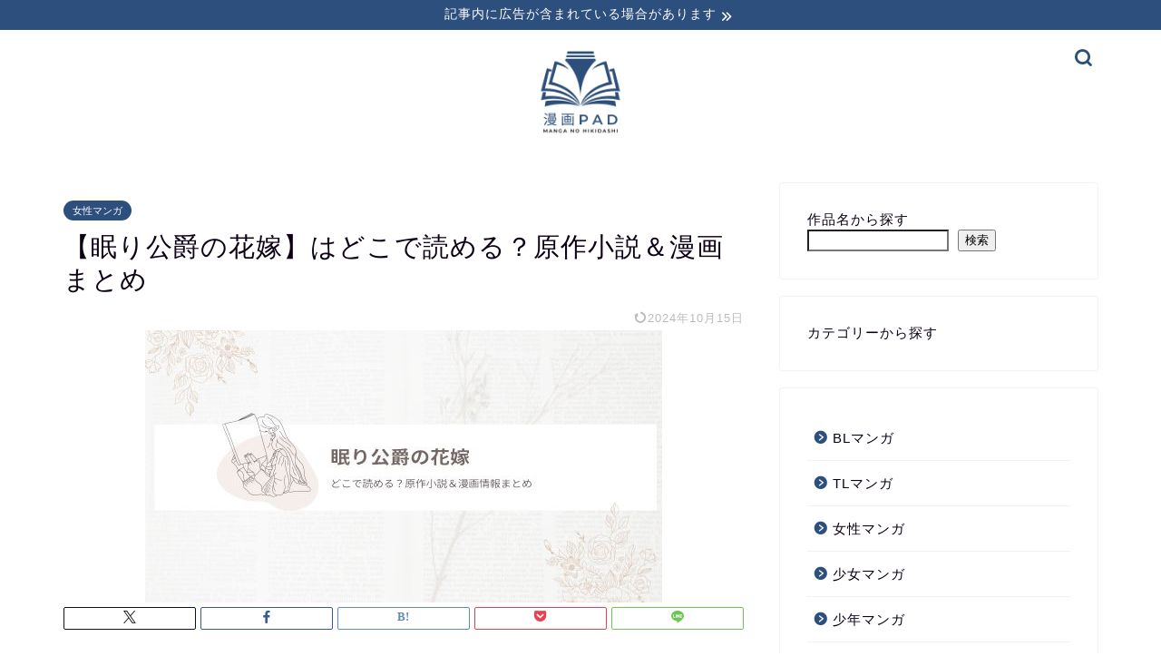

--- FILE ---
content_type: text/html; charset=UTF-8
request_url: https://rpad.jp/nemurikousyakunohanayome
body_size: 27450
content:
<!DOCTYPE html>
<html lang="ja">
<head prefix="og: http://ogp.me/ns# fb: http://ogp.me/ns/fb# article: http://ogp.me/ns/article#">
<meta charset="utf-8">
<meta http-equiv="X-UA-Compatible" content="IE=edge">
<meta name="viewport" content="width=device-width, initial-scale=1">
<!-- ここからOGP -->
<meta property="og:type" content="blog">
<meta property="og:title" content="【眠り公爵の花嫁】はどこで読める？原作小説＆漫画まとめ｜漫画PAD｜漫画と出会える">
<meta property="og:url" content="https://rpad.jp/nemurikousyakunohanayome">
<meta property="og:description" content="【眠り公爵の花嫁】はどこで読めるのか？原作小説や漫画なら結末まで読めるのか？など【眠り公爵の花嫁】小説や漫画についてまとめました。">
<meta property="og:image" content="https://rpad.jp/wp-content/uploads/2024/07/nemurikousyakunohanayome.jpg">
<meta property="og:site_name" content="漫画PAD｜漫画と出会える">
<meta property="fb:admins" content="">
<meta name="twitter:card" content="summary">
<!-- ここまでOGP -->
<meta name="description" itemprop="description" content="【眠り公爵の花嫁】はどこで読めるのか？原作小説や漫画なら結末まで読めるのか？など【眠り公爵の花嫁】小説や漫画についてまとめました。">
<meta name="keywords" itemprop="keywords" content="眠り公爵の花嫁,原作,小説,結末,完結">
<link rel="canonical" href="https://rpad.jp/nemurikousyakunohanayome">
<title>【眠り公爵の花嫁】はどこで読める？原作小説＆漫画まとめ｜漫画PAD｜漫画と出会える</title>
<meta name='robots' content='max-image-preview:large'/>
<link rel='dns-prefetch' href='//cdnjs.cloudflare.com'/>
<link rel="alternate" type="application/rss+xml" title="漫画PAD｜漫画と出会える &raquo; フィード" href="https://rpad.jp/feed"/>
<link rel="alternate" type="application/rss+xml" title="漫画PAD｜漫画と出会える &raquo; コメントフィード" href="https://rpad.jp/comments/feed"/>
<link rel="alternate" type="application/rss+xml" title="漫画PAD｜漫画と出会える &raquo; 【眠り公爵の花嫁】はどこで読める？原作小説＆漫画まとめ のコメントのフィード" href="https://rpad.jp/nemurikousyakunohanayome/feed"/>
<link rel="alternate" title="oEmbed (JSON)" type="application/json+oembed" href="https://rpad.jp/wp-json/oembed/1.0/embed?url=https%3A%2F%2Frpad.jp%2Fnemurikousyakunohanayome"/>
<link rel="alternate" title="oEmbed (XML)" type="text/xml+oembed" href="https://rpad.jp/wp-json/oembed/1.0/embed?url=https%3A%2F%2Frpad.jp%2Fnemurikousyakunohanayome&#038;format=xml"/>
<style id='wp-img-auto-sizes-contain-inline-css' type='text/css'>img:is([sizes=auto i],[sizes^="auto," i]){contain-intrinsic-size:3000px 1500px}</style>
<style id='wp-emoji-styles-inline-css' type='text/css'>img.wp-smiley,img.emoji{display:inline!important;border:none!important;box-shadow:none!important;height:1em!important;width:1em!important;margin:0 .07em!important;vertical-align:-.1em!important;background:none!important;padding:0!important}</style>
<style id='wp-block-library-inline-css' type='text/css'>:root{--wp-block-synced-color:#7a00df;--wp-block-synced-color--rgb:122 , 0 , 223;--wp-bound-block-color:var(--wp-block-synced-color);--wp-editor-canvas-background:#ddd;--wp-admin-theme-color:#007cba;--wp-admin-theme-color--rgb:0 , 124 , 186;--wp-admin-theme-color-darker-10:#006ba1;--wp-admin-theme-color-darker-10--rgb:0 , 107 , 160.5;--wp-admin-theme-color-darker-20:#005a87;--wp-admin-theme-color-darker-20--rgb:0 , 90 , 135;--wp-admin-border-width-focus:2px}@media (min-resolution:192dpi){:root{--wp-admin-border-width-focus:1.5px}}.wp-element-button{cursor:pointer}:root .has-very-light-gray-background-color{background-color:#eee}:root .has-very-dark-gray-background-color{background-color:#313131}:root .has-very-light-gray-color{color:#eee}:root .has-very-dark-gray-color{color:#313131}:root .has-vivid-green-cyan-to-vivid-cyan-blue-gradient-background{background:linear-gradient(135deg,#00d084,#0693e3)}:root .has-purple-crush-gradient-background{background:linear-gradient(135deg,#34e2e4,#4721fb 50%,#ab1dfe)}:root .has-hazy-dawn-gradient-background{background:linear-gradient(135deg,#faaca8,#dad0ec)}:root .has-subdued-olive-gradient-background{background:linear-gradient(135deg,#fafae1,#67a671)}:root .has-atomic-cream-gradient-background{background:linear-gradient(135deg,#fdd79a,#004a59)}:root .has-nightshade-gradient-background{background:linear-gradient(135deg,#330968,#31cdcf)}:root .has-midnight-gradient-background{background:linear-gradient(135deg,#020381,#2874fc)}:root{--wp--preset--font-size--normal:16px;--wp--preset--font-size--huge:42px}.has-regular-font-size{font-size:1em}.has-larger-font-size{font-size:2.625em}.has-normal-font-size{font-size:var(--wp--preset--font-size--normal)}.has-huge-font-size{font-size:var(--wp--preset--font-size--huge)}.has-text-align-center{text-align:center}.has-text-align-left{text-align:left}.has-text-align-right{text-align:right}.has-fit-text{white-space:nowrap!important}#end-resizable-editor-section{display:none}.aligncenter{clear:both}.items-justified-left{justify-content:flex-start}.items-justified-center{justify-content:center}.items-justified-right{justify-content:flex-end}.items-justified-space-between{justify-content:space-between}.screen-reader-text{border:0;clip-path:inset(50%);height:1px;margin:-1px;overflow:hidden;padding:0;position:absolute;width:1px;word-wrap:normal!important}.screen-reader-text:focus{background-color:#ddd;clip-path:none;color:#444;display:block;font-size:1em;height:auto;left:5px;line-height:normal;padding:15px 23px 14px;text-decoration:none;top:5px;width:auto;z-index:100000}html :where(.has-border-color){border-style:solid}html :where([style*=border-top-color]){border-top-style:solid}html :where([style*=border-right-color]){border-right-style:solid}html :where([style*=border-bottom-color]){border-bottom-style:solid}html :where([style*=border-left-color]){border-left-style:solid}html :where([style*=border-width]){border-style:solid}html :where([style*=border-top-width]){border-top-style:solid}html :where([style*=border-right-width]){border-right-style:solid}html :where([style*=border-bottom-width]){border-bottom-style:solid}html :where([style*=border-left-width]){border-left-style:solid}html :where(img[class*=wp-image-]){height:auto;max-width:100%}:where(figure){margin:0 0 1em}html :where(.is-position-sticky){--wp-admin--admin-bar--position-offset:var(--wp-admin--admin-bar--height,0)}@media screen and (max-width:600px){html :where(.is-position-sticky){--wp-admin--admin-bar--position-offset:0}}</style><style id='wp-block-categories-inline-css' type='text/css'>.wp-block-categories{box-sizing:border-box}.wp-block-categories.alignleft{margin-right:2em}.wp-block-categories.alignright{margin-left:2em}.wp-block-categories.wp-block-categories-dropdown.aligncenter{text-align:center}.wp-block-categories .wp-block-categories__label{display:block;width:100%}</style>
<style id='wp-block-heading-inline-css' type='text/css'>h1:where(.wp-block-heading).has-background,h2:where(.wp-block-heading).has-background,h3:where(.wp-block-heading).has-background,h4:where(.wp-block-heading).has-background,h5:where(.wp-block-heading).has-background,h6:where(.wp-block-heading).has-background{padding:1.25em 2.375em}h1.has-text-align-left[style*=writing-mode]:where([style*=vertical-lr]),h1.has-text-align-right[style*=writing-mode]:where([style*=vertical-rl]),h2.has-text-align-left[style*=writing-mode]:where([style*=vertical-lr]),h2.has-text-align-right[style*=writing-mode]:where([style*=vertical-rl]),h3.has-text-align-left[style*=writing-mode]:where([style*=vertical-lr]),h3.has-text-align-right[style*=writing-mode]:where([style*=vertical-rl]),h4.has-text-align-left[style*=writing-mode]:where([style*=vertical-lr]),h4.has-text-align-right[style*=writing-mode]:where([style*=vertical-rl]),h5.has-text-align-left[style*=writing-mode]:where([style*=vertical-lr]),h5.has-text-align-right[style*=writing-mode]:where([style*=vertical-rl]),h6.has-text-align-left[style*=writing-mode]:where([style*=vertical-lr]),h6.has-text-align-right[style*=writing-mode]:where([style*=vertical-rl]){rotate:180deg}</style>
<style id='wp-block-latest-posts-inline-css' type='text/css'>.wp-block-latest-posts{box-sizing:border-box}.wp-block-latest-posts.alignleft{margin-right:2em}.wp-block-latest-posts.alignright{margin-left:2em}.wp-block-latest-posts.wp-block-latest-posts__list{list-style:none}.wp-block-latest-posts.wp-block-latest-posts__list li{clear:both;overflow-wrap:break-word}.wp-block-latest-posts.is-grid{display:flex;flex-wrap:wrap}.wp-block-latest-posts.is-grid li{margin:0 1.25em 1.25em 0;width:100%}@media (min-width:600px){.wp-block-latest-posts.columns-2 li{width:calc(50% - .625em)}.wp-block-latest-posts.columns-2 li:nth-child(2n){margin-right:0}.wp-block-latest-posts.columns-3 li{width:calc(33.33333% - .83333em)}.wp-block-latest-posts.columns-3 li:nth-child(3n){margin-right:0}.wp-block-latest-posts.columns-4 li{width:calc(25% - .9375em)}.wp-block-latest-posts.columns-4 li:nth-child(4n){margin-right:0}.wp-block-latest-posts.columns-5 li{width:calc(20% - 1em)}.wp-block-latest-posts.columns-5 li:nth-child(5n){margin-right:0}.wp-block-latest-posts.columns-6 li{width:calc(16.66667% - 1.04167em)}.wp-block-latest-posts.columns-6 li:nth-child(6n){margin-right:0}}:root :where(.wp-block-latest-posts.is-grid){padding:0}:root :where(.wp-block-latest-posts.wp-block-latest-posts__list){padding-left:0}.wp-block-latest-posts__post-author,.wp-block-latest-posts__post-date{display:block;font-size:.8125em}.wp-block-latest-posts__post-excerpt,.wp-block-latest-posts__post-full-content{margin-bottom:1em;margin-top:.5em}.wp-block-latest-posts__featured-image a{display:inline-block}.wp-block-latest-posts__featured-image img{height:auto;max-width:100%;width:auto}.wp-block-latest-posts__featured-image.alignleft{float:left;margin-right:1em}.wp-block-latest-posts__featured-image.alignright{float:right;margin-left:1em}.wp-block-latest-posts__featured-image.aligncenter{margin-bottom:1em;text-align:center}</style>
<style id='wp-block-page-list-inline-css' type='text/css'>.wp-block-navigation .wp-block-page-list{align-items:var(--navigation-layout-align,initial);background-color:inherit;display:flex;flex-direction:var(--navigation-layout-direction,initial);flex-wrap:var(--navigation-layout-wrap,wrap);justify-content:var(--navigation-layout-justify,initial)}.wp-block-navigation .wp-block-navigation-item{background-color:inherit}.wp-block-page-list{box-sizing:border-box}</style>
<style id='wp-block-tag-cloud-inline-css' type='text/css'>.wp-block-tag-cloud{box-sizing:border-box}.wp-block-tag-cloud.aligncenter{justify-content:center;text-align:center}.wp-block-tag-cloud a{display:inline-block;margin-right:5px}.wp-block-tag-cloud span{display:inline-block;margin-left:5px;text-decoration:none}:root :where(.wp-block-tag-cloud.is-style-outline){display:flex;flex-wrap:wrap;gap:1ch}:root :where(.wp-block-tag-cloud.is-style-outline a){border:1px solid;font-size:unset!important;margin-right:0;padding:1ch 2ch;text-decoration:none!important}</style>
<style id='wp-block-group-inline-css' type='text/css'>.wp-block-group{box-sizing:border-box}:where(.wp-block-group.wp-block-group-is-layout-constrained){position:relative}</style>
<style id='wp-block-paragraph-inline-css' type='text/css'>.is-small-text{font-size:.875em}.is-regular-text{font-size:1em}.is-large-text{font-size:2.25em}.is-larger-text{font-size:3em}.has-drop-cap:not(:focus):first-letter{float:left;font-size:8.4em;font-style:normal;font-weight:100;line-height:.68;margin:.05em .1em 0 0;text-transform:uppercase}body.rtl .has-drop-cap:not(:focus):first-letter{float:none;margin-left:.1em}p.has-drop-cap.has-background{overflow:hidden}:root :where(p.has-background){padding:1.25em 2.375em}:where(p.has-text-color:not(.has-link-color)) a{color:inherit}p.has-text-align-left[style*="writing-mode:vertical-lr"],p.has-text-align-right[style*="writing-mode:vertical-rl"]{rotate:180deg}</style>
<style id='wp-block-table-inline-css' type='text/css'>.wp-block-table{overflow-x:auto}.wp-block-table table{border-collapse:collapse;width:100%}.wp-block-table thead{border-bottom:3px solid}.wp-block-table tfoot{border-top:3px solid}.wp-block-table td,.wp-block-table th{border:1px solid;padding:.5em}.wp-block-table .has-fixed-layout{table-layout:fixed;width:100%}.wp-block-table .has-fixed-layout td,.wp-block-table .has-fixed-layout th{word-break:break-word}.wp-block-table.aligncenter,.wp-block-table.alignleft,.wp-block-table.alignright{display:table;width:auto}.wp-block-table.aligncenter td,.wp-block-table.aligncenter th,.wp-block-table.alignleft td,.wp-block-table.alignleft th,.wp-block-table.alignright td,.wp-block-table.alignright th{word-break:break-word}.wp-block-table .has-subtle-light-gray-background-color{background-color:#f3f4f5}.wp-block-table .has-subtle-pale-green-background-color{background-color:#e9fbe5}.wp-block-table .has-subtle-pale-blue-background-color{background-color:#e7f5fe}.wp-block-table .has-subtle-pale-pink-background-color{background-color:#fcf0ef}.wp-block-table.is-style-stripes{background-color:initial;border-collapse:inherit;border-spacing:0}.wp-block-table.is-style-stripes tbody tr:nth-child(odd){background-color:#f0f0f0}.wp-block-table.is-style-stripes.has-subtle-light-gray-background-color tbody tr:nth-child(odd){background-color:#f3f4f5}.wp-block-table.is-style-stripes.has-subtle-pale-green-background-color tbody tr:nth-child(odd){background-color:#e9fbe5}.wp-block-table.is-style-stripes.has-subtle-pale-blue-background-color tbody tr:nth-child(odd){background-color:#e7f5fe}.wp-block-table.is-style-stripes.has-subtle-pale-pink-background-color tbody tr:nth-child(odd){background-color:#fcf0ef}.wp-block-table.is-style-stripes td,.wp-block-table.is-style-stripes th{border-color:#0000}.wp-block-table.is-style-stripes{border-bottom:1px solid #f0f0f0}.wp-block-table .has-border-color td,.wp-block-table .has-border-color th,.wp-block-table .has-border-color tr,.wp-block-table .has-border-color>*{border-color:inherit}.wp-block-table table[style*="border-top-color"] tr:first-child,.wp-block-table table[style*="border-top-color"] tr:first-child td,.wp-block-table table[style*="border-top-color"] tr:first-child th,.wp-block-table table[style*="border-top-color"]>*,.wp-block-table table[style*="border-top-color"]>* td,.wp-block-table table[style*="border-top-color"]>* th{border-top-color:inherit}.wp-block-table table[style*=border-top-color] tr:not(:first-child){border-top-color:initial}.wp-block-table table[style*="border-right-color"] td:last-child,.wp-block-table table[style*="border-right-color"] th,.wp-block-table table[style*="border-right-color"] tr,.wp-block-table table[style*="border-right-color"]>*{border-right-color:inherit}.wp-block-table table[style*="border-bottom-color"] tr:last-child,.wp-block-table table[style*="border-bottom-color"] tr:last-child td,.wp-block-table table[style*="border-bottom-color"] tr:last-child th,.wp-block-table table[style*="border-bottom-color"]>*,.wp-block-table table[style*="border-bottom-color"]>* td,.wp-block-table table[style*="border-bottom-color"]>* th{border-bottom-color:inherit}.wp-block-table table[style*=border-bottom-color] tr:not(:last-child){border-bottom-color:initial}.wp-block-table table[style*="border-left-color"] td:first-child,.wp-block-table table[style*="border-left-color"] th,.wp-block-table table[style*="border-left-color"] tr,.wp-block-table table[style*="border-left-color"]>*{border-left-color:inherit}.wp-block-table table[style*="border-style"] td,.wp-block-table table[style*="border-style"] th,.wp-block-table table[style*="border-style"] tr,.wp-block-table table[style*="border-style"]>*{border-style:inherit}.wp-block-table table[style*="border-width"] td,.wp-block-table table[style*="border-width"] th,.wp-block-table table[style*="border-width"] tr,.wp-block-table table[style*="border-width"]>*{border-style:inherit;border-width:inherit}</style>
<style id='global-styles-inline-css' type='text/css'>:root{--wp--preset--aspect-ratio--square:1;--wp--preset--aspect-ratio--4-3: 4/3;--wp--preset--aspect-ratio--3-4: 3/4;--wp--preset--aspect-ratio--3-2: 3/2;--wp--preset--aspect-ratio--2-3: 2/3;--wp--preset--aspect-ratio--16-9: 16/9;--wp--preset--aspect-ratio--9-16: 9/16;--wp--preset--color--black:#000;--wp--preset--color--cyan-bluish-gray:#abb8c3;--wp--preset--color--white:#fff;--wp--preset--color--pale-pink:#f78da7;--wp--preset--color--vivid-red:#cf2e2e;--wp--preset--color--luminous-vivid-orange:#ff6900;--wp--preset--color--luminous-vivid-amber:#fcb900;--wp--preset--color--light-green-cyan:#7bdcb5;--wp--preset--color--vivid-green-cyan:#00d084;--wp--preset--color--pale-cyan-blue:#8ed1fc;--wp--preset--color--vivid-cyan-blue:#0693e3;--wp--preset--color--vivid-purple:#9b51e0;--wp--preset--gradient--vivid-cyan-blue-to-vivid-purple:linear-gradient(135deg,#0693e3 0%,#9b51e0 100%);--wp--preset--gradient--light-green-cyan-to-vivid-green-cyan:linear-gradient(135deg,#7adcb4 0%,#00d082 100%);--wp--preset--gradient--luminous-vivid-amber-to-luminous-vivid-orange:linear-gradient(135deg,#fcb900 0%,#ff6900 100%);--wp--preset--gradient--luminous-vivid-orange-to-vivid-red:linear-gradient(135deg,#ff6900 0%,#cf2e2e 100%);--wp--preset--gradient--very-light-gray-to-cyan-bluish-gray:linear-gradient(135deg,#eee 0%,#a9b8c3 100%);--wp--preset--gradient--cool-to-warm-spectrum:linear-gradient(135deg,#4aeadc 0%,#9778d1 20%,#cf2aba 40%,#ee2c82 60%,#fb6962 80%,#fef84c 100%);--wp--preset--gradient--blush-light-purple:linear-gradient(135deg,#ffceec 0%,#9896f0 100%);--wp--preset--gradient--blush-bordeaux:linear-gradient(135deg,#fecda5 0%,#fe2d2d 50%,#6b003e 100%);--wp--preset--gradient--luminous-dusk:linear-gradient(135deg,#ffcb70 0%,#c751c0 50%,#4158d0 100%);--wp--preset--gradient--pale-ocean:linear-gradient(135deg,#fff5cb 0%,#b6e3d4 50%,#33a7b5 100%);--wp--preset--gradient--electric-grass:linear-gradient(135deg,#caf880 0%,#71ce7e 100%);--wp--preset--gradient--midnight:linear-gradient(135deg,#020381 0%,#2874fc 100%);--wp--preset--font-size--small:13px;--wp--preset--font-size--medium:20px;--wp--preset--font-size--large:36px;--wp--preset--font-size--x-large:42px;--wp--preset--spacing--20:.44rem;--wp--preset--spacing--30:.67rem;--wp--preset--spacing--40:1rem;--wp--preset--spacing--50:1.5rem;--wp--preset--spacing--60:2.25rem;--wp--preset--spacing--70:3.38rem;--wp--preset--spacing--80:5.06rem;--wp--preset--shadow--natural:6px 6px 9px rgba(0,0,0,.2);--wp--preset--shadow--deep:12px 12px 50px rgba(0,0,0,.4);--wp--preset--shadow--sharp:6px 6px 0 rgba(0,0,0,.2);--wp--preset--shadow--outlined:6px 6px 0 -3px #fff , 6px 6px #000;--wp--preset--shadow--crisp:6px 6px 0 #000}:where(.is-layout-flex){gap:.5em}:where(.is-layout-grid){gap:.5em}body .is-layout-flex{display:flex}.is-layout-flex{flex-wrap:wrap;align-items:center}.is-layout-flex > :is(*, div){margin:0}body .is-layout-grid{display:grid}.is-layout-grid > :is(*, div){margin:0}:where(.wp-block-columns.is-layout-flex){gap:2em}:where(.wp-block-columns.is-layout-grid){gap:2em}:where(.wp-block-post-template.is-layout-flex){gap:1.25em}:where(.wp-block-post-template.is-layout-grid){gap:1.25em}.has-black-color{color:var(--wp--preset--color--black)!important}.has-cyan-bluish-gray-color{color:var(--wp--preset--color--cyan-bluish-gray)!important}.has-white-color{color:var(--wp--preset--color--white)!important}.has-pale-pink-color{color:var(--wp--preset--color--pale-pink)!important}.has-vivid-red-color{color:var(--wp--preset--color--vivid-red)!important}.has-luminous-vivid-orange-color{color:var(--wp--preset--color--luminous-vivid-orange)!important}.has-luminous-vivid-amber-color{color:var(--wp--preset--color--luminous-vivid-amber)!important}.has-light-green-cyan-color{color:var(--wp--preset--color--light-green-cyan)!important}.has-vivid-green-cyan-color{color:var(--wp--preset--color--vivid-green-cyan)!important}.has-pale-cyan-blue-color{color:var(--wp--preset--color--pale-cyan-blue)!important}.has-vivid-cyan-blue-color{color:var(--wp--preset--color--vivid-cyan-blue)!important}.has-vivid-purple-color{color:var(--wp--preset--color--vivid-purple)!important}.has-black-background-color{background-color:var(--wp--preset--color--black)!important}.has-cyan-bluish-gray-background-color{background-color:var(--wp--preset--color--cyan-bluish-gray)!important}.has-white-background-color{background-color:var(--wp--preset--color--white)!important}.has-pale-pink-background-color{background-color:var(--wp--preset--color--pale-pink)!important}.has-vivid-red-background-color{background-color:var(--wp--preset--color--vivid-red)!important}.has-luminous-vivid-orange-background-color{background-color:var(--wp--preset--color--luminous-vivid-orange)!important}.has-luminous-vivid-amber-background-color{background-color:var(--wp--preset--color--luminous-vivid-amber)!important}.has-light-green-cyan-background-color{background-color:var(--wp--preset--color--light-green-cyan)!important}.has-vivid-green-cyan-background-color{background-color:var(--wp--preset--color--vivid-green-cyan)!important}.has-pale-cyan-blue-background-color{background-color:var(--wp--preset--color--pale-cyan-blue)!important}.has-vivid-cyan-blue-background-color{background-color:var(--wp--preset--color--vivid-cyan-blue)!important}.has-vivid-purple-background-color{background-color:var(--wp--preset--color--vivid-purple)!important}.has-black-border-color{border-color:var(--wp--preset--color--black)!important}.has-cyan-bluish-gray-border-color{border-color:var(--wp--preset--color--cyan-bluish-gray)!important}.has-white-border-color{border-color:var(--wp--preset--color--white)!important}.has-pale-pink-border-color{border-color:var(--wp--preset--color--pale-pink)!important}.has-vivid-red-border-color{border-color:var(--wp--preset--color--vivid-red)!important}.has-luminous-vivid-orange-border-color{border-color:var(--wp--preset--color--luminous-vivid-orange)!important}.has-luminous-vivid-amber-border-color{border-color:var(--wp--preset--color--luminous-vivid-amber)!important}.has-light-green-cyan-border-color{border-color:var(--wp--preset--color--light-green-cyan)!important}.has-vivid-green-cyan-border-color{border-color:var(--wp--preset--color--vivid-green-cyan)!important}.has-pale-cyan-blue-border-color{border-color:var(--wp--preset--color--pale-cyan-blue)!important}.has-vivid-cyan-blue-border-color{border-color:var(--wp--preset--color--vivid-cyan-blue)!important}.has-vivid-purple-border-color{border-color:var(--wp--preset--color--vivid-purple)!important}.has-vivid-cyan-blue-to-vivid-purple-gradient-background{background:var(--wp--preset--gradient--vivid-cyan-blue-to-vivid-purple)!important}.has-light-green-cyan-to-vivid-green-cyan-gradient-background{background:var(--wp--preset--gradient--light-green-cyan-to-vivid-green-cyan)!important}.has-luminous-vivid-amber-to-luminous-vivid-orange-gradient-background{background:var(--wp--preset--gradient--luminous-vivid-amber-to-luminous-vivid-orange)!important}.has-luminous-vivid-orange-to-vivid-red-gradient-background{background:var(--wp--preset--gradient--luminous-vivid-orange-to-vivid-red)!important}.has-very-light-gray-to-cyan-bluish-gray-gradient-background{background:var(--wp--preset--gradient--very-light-gray-to-cyan-bluish-gray)!important}.has-cool-to-warm-spectrum-gradient-background{background:var(--wp--preset--gradient--cool-to-warm-spectrum)!important}.has-blush-light-purple-gradient-background{background:var(--wp--preset--gradient--blush-light-purple)!important}.has-blush-bordeaux-gradient-background{background:var(--wp--preset--gradient--blush-bordeaux)!important}.has-luminous-dusk-gradient-background{background:var(--wp--preset--gradient--luminous-dusk)!important}.has-pale-ocean-gradient-background{background:var(--wp--preset--gradient--pale-ocean)!important}.has-electric-grass-gradient-background{background:var(--wp--preset--gradient--electric-grass)!important}.has-midnight-gradient-background{background:var(--wp--preset--gradient--midnight)!important}.has-small-font-size{font-size:var(--wp--preset--font-size--small)!important}.has-medium-font-size{font-size:var(--wp--preset--font-size--medium)!important}.has-large-font-size{font-size:var(--wp--preset--font-size--large)!important}.has-x-large-font-size{font-size:var(--wp--preset--font-size--x-large)!important}</style>
<style id='classic-theme-styles-inline-css' type='text/css'>.wp-block-button__link{color:#fff;background-color:#32373c;border-radius:9999px;box-shadow:none;text-decoration:none;padding:calc(.667em + 2px) calc(1.333em + 2px);font-size:1.125em}.wp-block-file__button{background:#32373c;color:#fff;text-decoration:none}</style>
<link rel='stylesheet' id='contact-form-7-css' href='https://rpad.jp/wp-content/plugins/contact-form-7/includes/css/styles.css?ver=6.1.4' type='text/css' media='all'/>
<link rel='stylesheet' id='theme-style-css' href='https://rpad.jp/wp-content/themes/jin/style.css?ver=6.9' type='text/css' media='all'/>
<link rel='stylesheet' id='swiper-style-css' href='https://cdnjs.cloudflare.com/ajax/libs/Swiper/4.0.7/css/swiper.min.css?ver=6.9' type='text/css' media='all'/>
<style id='wp-block-button-inline-css' type='text/css'>.wp-block-button__link{align-content:center;box-sizing:border-box;cursor:pointer;display:inline-block;height:100%;text-align:center;word-break:break-word}.wp-block-button__link.aligncenter{text-align:center}.wp-block-button__link.alignright{text-align:right}:where(.wp-block-button__link){border-radius:9999px;box-shadow:none;padding:calc(.667em + 2px) calc(1.333em + 2px);text-decoration:none}.wp-block-button[style*="text-decoration"] .wp-block-button__link{text-decoration:inherit}.wp-block-buttons>.wp-block-button.has-custom-width{max-width:none}.wp-block-buttons>.wp-block-button.has-custom-width .wp-block-button__link{width:100%}.wp-block-buttons>.wp-block-button.has-custom-font-size .wp-block-button__link{font-size:inherit}.wp-block-buttons>.wp-block-button.wp-block-button__width-25{width:calc(25% - var(--wp--style--block-gap, .5em)*.75)}.wp-block-buttons>.wp-block-button.wp-block-button__width-50{width:calc(50% - var(--wp--style--block-gap, .5em)*.5)}.wp-block-buttons>.wp-block-button.wp-block-button__width-75{width:calc(75% - var(--wp--style--block-gap, .5em)*.25)}.wp-block-buttons>.wp-block-button.wp-block-button__width-100{flex-basis:100%;width:100%}.wp-block-buttons.is-vertical>.wp-block-button.wp-block-button__width-25{width:25%}.wp-block-buttons.is-vertical>.wp-block-button.wp-block-button__width-50{width:50%}.wp-block-buttons.is-vertical>.wp-block-button.wp-block-button__width-75{width:75%}.wp-block-button.is-style-squared,.wp-block-button__link.wp-block-button.is-style-squared{border-radius:0}.wp-block-button.no-border-radius,.wp-block-button__link.no-border-radius{border-radius:0!important}:root :where(.wp-block-button .wp-block-button__link.is-style-outline),:root :where(.wp-block-button.is-style-outline>.wp-block-button__link){border:2px solid;padding:.667em 1.333em}:root :where(.wp-block-button .wp-block-button__link.is-style-outline:not(.has-text-color)),:root :where(.wp-block-button.is-style-outline>.wp-block-button__link:not(.has-text-color)){color:currentColor}:root :where(.wp-block-button .wp-block-button__link.is-style-outline:not(.has-background)),:root :where(.wp-block-button.is-style-outline>.wp-block-button__link:not(.has-background)){background-color:initial;background-image:none}</style>
<style id='wp-block-search-inline-css' type='text/css'>.wp-block-search__button{margin-left:10px;word-break:normal}.wp-block-search__button.has-icon{line-height:0}.wp-block-search__button svg{height:1.25em;min-height:24px;min-width:24px;width:1.25em;fill:currentColor;vertical-align:text-bottom}:where(.wp-block-search__button){border:1px solid #ccc;padding:6px 10px}.wp-block-search__inside-wrapper{display:flex;flex:auto;flex-wrap:nowrap;max-width:100%}.wp-block-search__label{width:100%}.wp-block-search.wp-block-search__button-only .wp-block-search__button{box-sizing:border-box;display:flex;flex-shrink:0;justify-content:center;margin-left:0;max-width:100%}.wp-block-search.wp-block-search__button-only .wp-block-search__inside-wrapper{min-width:0!important;transition-property:width}.wp-block-search.wp-block-search__button-only .wp-block-search__input{flex-basis:100%;transition-duration:.3s}.wp-block-search.wp-block-search__button-only.wp-block-search__searchfield-hidden,.wp-block-search.wp-block-search__button-only.wp-block-search__searchfield-hidden .wp-block-search__inside-wrapper{overflow:hidden}.wp-block-search.wp-block-search__button-only.wp-block-search__searchfield-hidden .wp-block-search__input{border-left-width:0!important;border-right-width:0!important;flex-basis:0;flex-grow:0;margin:0;min-width:0!important;padding-left:0!important;padding-right:0!important;width:0!important}:where(.wp-block-search__input){appearance:none;border:1px solid #949494;flex-grow:1;font-family:inherit;font-size:inherit;font-style:inherit;font-weight:inherit;letter-spacing:inherit;line-height:inherit;margin-left:0;margin-right:0;min-width:3rem;padding:8px;text-decoration:unset!important;text-transform:inherit}:where(.wp-block-search__button-inside .wp-block-search__inside-wrapper){background-color:#fff;border:1px solid #949494;box-sizing:border-box;padding:4px}:where(.wp-block-search__button-inside .wp-block-search__inside-wrapper) .wp-block-search__input{border:none;border-radius:0;padding:0 4px}:where(.wp-block-search__button-inside .wp-block-search__inside-wrapper) .wp-block-search__input:focus{outline:none}:where(.wp-block-search__button-inside .wp-block-search__inside-wrapper) :where(.wp-block-search__button){padding:4px 8px}.wp-block-search.aligncenter .wp-block-search__inside-wrapper{margin:auto}.wp-block[data-align="right"] .wp-block-search.wp-block-search__button-only .wp-block-search__inside-wrapper{float:right}</style>
<link rel='stylesheet' id='site-reviews-css' href='https://rpad.jp/wp-content/plugins/site-reviews/assets/styles/default.css?ver=7.2.13' type='text/css' media='all'/>
<style id='site-reviews-inline-css' type='text/css'>:root{--glsr-star-empty:url(https://rpad.jp/wp-content/plugins/site-reviews/assets/images/stars/default/star-empty.svg);--glsr-star-error:url(https://rpad.jp/wp-content/plugins/site-reviews/assets/images/stars/default/star-error.svg);--glsr-star-full:url(https://rpad.jp/wp-content/plugins/site-reviews/assets/images/stars/default/star-full.svg);--glsr-star-half:url(https://rpad.jp/wp-content/plugins/site-reviews/assets/images/stars/default/star-half.svg)}</style>
<style type="text/css">
		#wrapper {
			background-color: #ffffff;
			background-image: url();
					}

		.related-entry-headline-text span:before,
		#comment-title span:before,
		#reply-title span:before {
			background-color: #2d4f7d;
			border-color: #2d4f7d !important;
		}

		#breadcrumb:after,
		#page-top a {
			background-color: #2d4f7d;
		}

		#footer-widget-area {
			background-color: #2d4f7d;
			border: none !important;
		}

		.footer-inner a #copyright,
		#copyright-center {
			border-color: taransparent !important;
			color: #0d0015 !important;
		}

		.page-top-footer a {
			color: #2d4f7d !important;
		}

		#breadcrumb ul li,
		#breadcrumb ul li a {
			color: #2d4f7d !important;
		}

		body,
		a,
		a:link,
		a:visited,
		.my-profile,
		.widgettitle,
		.tabBtn-mag label {
			color: #0d0015;
		}

		a:hover {
			color: #e22255;
		}

		.widget_nav_menu ul>li>a:before,
		.widget_categories ul>li>a:before,
		.widget_pages ul>li>a:before,
		.widget_recent_entries ul>li>a:before,
		.widget_archive ul>li>a:before,
		.widget_archive form:after,
		.widget_categories form:after,
		.widget_nav_menu ul>li>ul.sub-menu>li>a:before,
		.widget_categories ul>li>.children>li>a:before,
		.widget_pages ul>li>.children>li>a:before,
		.widget_nav_menu ul>li>ul.sub-menu>li>ul.sub-menu li>a:before,
		.widget_categories ul>li>.children>li>.children li>a:before,
		.widget_pages ul>li>.children>li>.children li>a:before {
			color: #2d4f7d;
		}

		.widget_nav_menu ul .sub-menu .sub-menu li a:before {
			background-color: #0d0015 !important;
		}

		.d--labeling-act-border {
			border-color: rgba(13, 0, 21, 0.18);
		}

		.c--labeling-act.d--labeling-act-solid {
			background-color: rgba(13, 0, 21, 0.06);
		}

		.a--labeling-act {
			color: rgba(13, 0, 21, 0.6);
		}

		.a--labeling-small-act span {
			background-color: rgba(13, 0, 21, 0.21);
		}

		.c--labeling-act.d--labeling-act-strong {
			background-color: rgba(13, 0, 21, 0.045);
		}

		.d--labeling-act-strong .a--labeling-act {
			color: rgba(13, 0, 21, 0.75);
		}


		footer .footer-widget,
		footer .footer-widget a,
		footer .footer-widget ul li,
		.footer-widget.widget_nav_menu ul>li>a:before,
		.footer-widget.widget_categories ul>li>a:before,
		.footer-widget.widget_recent_entries ul>li>a:before,
		.footer-widget.widget_pages ul>li>a:before,
		.footer-widget.widget_archive ul>li>a:before,
		footer .widget_tag_cloud .tagcloud a:before {
			color: #ffffff !important;
			border-color: #ffffff !important;
		}

		footer .footer-widget .widgettitle {
			color: #ffffff !important;
			border-color: #2d4f7d !important;
		}

		footer .widget_nav_menu ul .children .children li a:before,
		footer .widget_categories ul .children .children li a:before,
		footer .widget_nav_menu ul .sub-menu .sub-menu li a:before {
			background-color: #ffffff !important;
		}

		#drawernav a:hover,
		.post-list-title,
		#prev-next p,
		#toc_container .toc_list li a {
			color: #0d0015 !important;
		}

		#header-box {
			background-color: #ffffff;
		}

		@media (min-width: 768px) {
			.top-image-meta {
				margin-top: calc(0px - 30px);
			}
		}

		@media (min-width: 1200px) {
			.top-image-meta {
				margin-top: calc(0px);
			}
		}

		.pickup-contents:before {
			background-color: #ffffff !important;
		}

		.main-image-text {
			color: #0c0000;
		}

		.main-image-text-sub {
			color: #0c0000;
		}

		@media (min-width: 481px) {
			#site-info {
				padding-top: 10px !important;
				padding-bottom: 10px !important;
			}
		}

		#site-info span a {
			color: #2d4f7d !important;
		}

		#headmenu .headsns .line a svg {
			fill: #2d4f7d !important;
		}

		#headmenu .headsns a,
		#headmenu {
			color: #2d4f7d !important;
			border-color: #2d4f7d !important;
		}

		.profile-follow .line-sns a svg {
			fill: #2d4f7d !important;
		}

		.profile-follow .line-sns a:hover svg {
			fill: #2d4f7d !important;
		}

		.profile-follow a {
			color: #2d4f7d !important;
			border-color: #2d4f7d !important;
		}

		.profile-follow a:hover,
		#headmenu .headsns a:hover {
			color: #2d4f7d !important;
			border-color: #2d4f7d !important;
		}

		.search-box:hover {
			color: #2d4f7d !important;
			border-color: #2d4f7d !important;
		}

		#header #headmenu .headsns .line a:hover svg {
			fill: #2d4f7d !important;
		}

		.cps-icon-bar,
		#navtoggle:checked+.sp-menu-open .cps-icon-bar {
			background-color: #2d4f7d;
		}

		#nav-container {
			background-color: #fff;
		}

		.menu-box .menu-item svg {
			fill: #2d4f7d;
		}

		#drawernav ul.menu-box>li>a,
		#drawernav2 ul.menu-box>li>a,
		#drawernav3 ul.menu-box>li>a,
		#drawernav4 ul.menu-box>li>a,
		#drawernav5 ul.menu-box>li>a,
		#drawernav ul.menu-box>li.menu-item-has-children:after,
		#drawernav2 ul.menu-box>li.menu-item-has-children:after,
		#drawernav3 ul.menu-box>li.menu-item-has-children:after,
		#drawernav4 ul.menu-box>li.menu-item-has-children:after,
		#drawernav5 ul.menu-box>li.menu-item-has-children:after {
			color: #2d4f7d !important;
		}

		#drawernav ul.menu-box li a,
		#drawernav2 ul.menu-box li a,
		#drawernav3 ul.menu-box li a,
		#drawernav4 ul.menu-box li a,
		#drawernav5 ul.menu-box li a {
			font-size: 14px !important;
		}

		#drawernav3 ul.menu-box>li {
			color: #0d0015 !important;
		}

		#drawernav4 .menu-box>.menu-item>a:after,
		#drawernav3 .menu-box>.menu-item>a:after,
		#drawernav .menu-box>.menu-item>a:after {
			background-color: #2d4f7d !important;
		}

		#drawernav2 .menu-box>.menu-item:hover,
		#drawernav5 .menu-box>.menu-item:hover {
			border-top-color: #2d4f7d !important;
		}

		.cps-info-bar a {
			background-color: #2d4f7d !important;
		}

		@media (min-width: 768px) {
			.post-list-mag .post-list-item:not(:nth-child(2n)) {
				margin-right: 2.6%;
			}
		}

		@media (min-width: 768px) {

			#tab-1:checked~.tabBtn-mag li [for="tab-1"]:after,
			#tab-2:checked~.tabBtn-mag li [for="tab-2"]:after,
			#tab-3:checked~.tabBtn-mag li [for="tab-3"]:after,
			#tab-4:checked~.tabBtn-mag li [for="tab-4"]:after {
				border-top-color: #2d4f7d !important;
			}

			.tabBtn-mag label {
				border-bottom-color: #2d4f7d !important;
			}
		}

		#tab-1:checked~.tabBtn-mag li [for="tab-1"],
		#tab-2:checked~.tabBtn-mag li [for="tab-2"],
		#tab-3:checked~.tabBtn-mag li [for="tab-3"],
		#tab-4:checked~.tabBtn-mag li [for="tab-4"],
		#prev-next a.next:after,
		#prev-next a.prev:after,
		.more-cat-button a:hover span:before {
			background-color: #2d4f7d !important;
		}


		.swiper-slide .post-list-cat,
		.post-list-mag .post-list-cat,
		.post-list-mag3col .post-list-cat,
		.post-list-mag-sp1col .post-list-cat,
		.swiper-pagination-bullet-active,
		.pickup-cat,
		.post-list .post-list-cat,
		#breadcrumb .bcHome a:hover span:before,
		.popular-item:nth-child(1) .pop-num,
		.popular-item:nth-child(2) .pop-num,
		.popular-item:nth-child(3) .pop-num {
			background-color: #2d4f7d !important;
		}

		.sidebar-btn a,
		.profile-sns-menu {
			background-color: #2d4f7d !important;
		}

		.sp-sns-menu a,
		.pickup-contents-box a:hover .pickup-title {
			border-color: #2d4f7d !important;
			color: #2d4f7d !important;
		}

		.pro-line svg {
			fill: #2d4f7d !important;
		}

		.cps-post-cat a,
		.meta-cat,
		.popular-cat {
			background-color: #2d4f7d !important;
			border-color: #2d4f7d !important;
		}

		.tagicon,
		.tag-box a,
		#toc_container .toc_list>li,
		#toc_container .toc_title {
			color: #2d4f7d !important;
		}

		.widget_tag_cloud a::before {
			color: #0d0015 !important;
		}

		.tag-box a,
		#toc_container:before {
			border-color: #2d4f7d !important;
		}

		.cps-post-cat a:hover {
			color: #e22255 !important;
		}

		.pagination li:not([class*="current"]) a:hover,
		.widget_tag_cloud a:hover {
			background-color: #2d4f7d !important;
		}

		.pagination li:not([class*="current"]) a:hover {
			opacity: 0.5 !important;
		}

		.pagination li.current a {
			background-color: #2d4f7d !important;
			border-color: #2d4f7d !important;
		}

		.nextpage a:hover span {
			color: #2d4f7d !important;
			border-color: #2d4f7d !important;
		}

		.cta-content:before {
			background-color: #393542 !important;
		}

		.cta-text,
		.info-title {
			color: #0a0202 !important;
		}

		#footer-widget-area.footer_style1 .widgettitle {
			border-color: #2d4f7d !important;
		}

		.sidebar_style1 .widgettitle,
		.sidebar_style5 .widgettitle {
			border-color: #2d4f7d !important;
		}

		.sidebar_style2 .widgettitle,
		.sidebar_style4 .widgettitle,
		.sidebar_style6 .widgettitle,
		#home-bottom-widget .widgettitle,
		#home-top-widget .widgettitle,
		#post-bottom-widget .widgettitle,
		#post-top-widget .widgettitle {
			background-color: #2d4f7d !important;
		}

		#home-bottom-widget .widget_search .search-box input[type="submit"],
		#home-top-widget .widget_search .search-box input[type="submit"],
		#post-bottom-widget .widget_search .search-box input[type="submit"],
		#post-top-widget .widget_search .search-box input[type="submit"] {
			background-color: #2d4f7d !important;
		}

		.tn-logo-size {
			font-size: 10% !important;
		}

		@media (min-width: 481px) {
			.tn-logo-size img {
				width: calc(10%*0.5) !important;
			}
		}

		@media (min-width: 768px) {
			.tn-logo-size img {
				width: calc(10%*2.2) !important;
			}
		}

		@media (min-width: 1200px) {
			.tn-logo-size img {
				width: 10% !important;
			}
		}

		.sp-logo-size {
			font-size: 40% !important;
		}

		.sp-logo-size img {
			width: 40% !important;
		}

		.cps-post-main ul>li:before,
		.cps-post-main ol>li:before {
			background-color: #2d4f7d !important;
		}

		.profile-card .profile-title {
			background-color: #2d4f7d !important;
		}

		.profile-card {
			border-color: #2d4f7d !important;
		}

		.cps-post-main a {
			color: #e22255;
		}

		.cps-post-main .marker {
			background: -webkit-linear-gradient(transparent 60%, #b0db60 0%);
			background: linear-gradient(transparent 60%, #b0db60 0%);
		}

		.cps-post-main .marker2 {
			background: -webkit-linear-gradient(transparent 60%, #eeee22 0%);
			background: linear-gradient(transparent 60%, #eeee22 0%);
		}

		.cps-post-main .jic-sc {
			color: #e9546b;
		}


		.simple-box1 {
			border-color: #f79bb1 !important;
		}

		.simple-box2 {
			border-color: #f2bf7d !important;
		}

		.simple-box3 {
			border-color: #b5e28a !important;
		}

		.simple-box4 {
			border-color: #7badd8 !important;
		}

		.simple-box4:before {
			background-color: #7badd8;
		}

		.simple-box5 {
			border-color: #e896c7 !important;
		}

		.simple-box5:before {
			background-color: #e896c7;
		}

		.simple-box6 {
			background-color: #fffdef !important;
		}

		.simple-box7 {
			border-color: #def1f9 !important;
		}

		.simple-box7:before {
			background-color: #def1f9 !important;
		}

		.simple-box8 {
			border-color: #96ddc1 !important;
		}

		.simple-box8:before {
			background-color: #96ddc1 !important;
		}

		.simple-box9:before {
			background-color: #e1c0e8 !important;
		}

		.simple-box9:after {
			border-color: #e1c0e8 #e1c0e8 #ffffff #ffffff !important;
		}

		.kaisetsu-box1:before,
		.kaisetsu-box1-title {
			background-color: #ffb49e !important;
		}

		.kaisetsu-box2 {
			border-color: #2d4f7d !important;
		}

		.kaisetsu-box2-title {
			background-color: #2d4f7d !important;
		}

		.kaisetsu-box4 {
			border-color: #ea91a9 !important;
		}

		.kaisetsu-box4-title {
			background-color: #ea91a9 !important;
		}

		.kaisetsu-box5:before {
			background-color: #57b3ba !important;
		}

		.kaisetsu-box5-title {
			background-color: #57b3ba !important;
		}

		.concept-box1 {
			border-color: #85db8f !important;
		}

		.concept-box1:after {
			background-color: #85db8f !important;
		}

		.concept-box1:before {
			content: "ポイント" !important;
			color: #85db8f !important;
		}

		.concept-box2 {
			border-color: #f7cf6a !important;
		}

		.concept-box2:after {
			background-color: #f7cf6a !important;
		}

		.concept-box2:before {
			content: "注意点" !important;
			color: #f7cf6a !important;
		}

		.concept-box3 {
			border-color: #86cee8 !important;
		}

		.concept-box3:after {
			background-color: #86cee8 !important;
		}

		.concept-box3:before {
			content: "良い例" !important;
			color: #86cee8 !important;
		}

		.concept-box4 {
			border-color: #ed8989 !important;
		}

		.concept-box4:after {
			background-color: #ed8989 !important;
		}

		.concept-box4:before {
			content: "悪い例" !important;
			color: #ed8989 !important;
		}

		.concept-box5 {
			border-color: #9e9e9e !important;
		}

		.concept-box5:after {
			background-color: #9e9e9e !important;
		}

		.concept-box5:before {
			content: "参考" !important;
			color: #9e9e9e !important;
		}

		.concept-box6 {
			border-color: #8eaced !important;
		}

		.concept-box6:after {
			background-color: #8eaced !important;
		}

		.concept-box6:before {
			content: "メモ" !important;
			color: #8eaced !important;
		}

		.innerlink-box1,
		.blog-card {
			border-color: #9acc1e !important;
		}

		.innerlink-box1-title {
			background-color: #9acc1e !important;
			border-color: #9acc1e !important;
		}

		.innerlink-box1:before,
		.blog-card-hl-box {
			background-color: #9acc1e !important;
		}

		.concept-box1:before,
		.concept-box2:before,
		.concept-box3:before,
		.concept-box4:before,
		.concept-box5:before,
		.concept-box6:before {
			background-color: #ffffff;
			background-image: url();
		}

		.concept-box1:after,
		.concept-box2:after,
		.concept-box3:after,
		.concept-box4:after,
		.concept-box5:after,
		.concept-box6:after {
			border-color: #ffffff;
			border-image: url() 27 23 / 50px 30px / 1rem round space0 / 5px 5px;
		}

		.jin-ac-box01-title::after {
			color: #2d4f7d;
		}

		.color-button01 a,
		.color-button01 a:hover,
		.color-button01:before {
			background-color: #9acc1e !important;
		}

		.top-image-btn-color a,
		.top-image-btn-color a:hover,
		.top-image-btn-color:before {
			background-color: #dd0000 !important;
		}

		.color-button02 a,
		.color-button02 a:hover,
		.color-button02:before {
			background-color: #e22255 !important;
		}

		.color-button01-big a,
		.color-button01-big a:hover,
		.color-button01-big:before {
			background-color: #e22255 !important;
		}

		.color-button01-big a,
		.color-button01-big:before {
			border-radius: 5px !important;
		}

		.color-button01-big a {
			padding-top: 20px !important;
			padding-bottom: 20px !important;
		}

		.color-button02-big a,
		.color-button02-big a:hover,
		.color-button02-big:before {
			background-color: #e25178 !important;
		}

		.color-button02-big a,
		.color-button02-big:before {
			border-radius: 40px !important;
		}

		.color-button02-big a {
			padding-top: 20px !important;
			padding-bottom: 20px !important;
		}

		.color-button01-big {
			width: 75% !important;
		}

		.color-button02-big {
			width: 75% !important;
		}

		.top-image-btn-color a:hover,
		.color-button01 a:hover,
		.color-button02 a:hover,
		.color-button01-big a:hover,
		.color-button02-big a:hover {
			opacity: 1;
		}

		.h2-style01 h2,
		.h2-style02 h2:before,
		.h2-style03 h2,
		.h2-style04 h2:before,
		.h2-style05 h2,
		.h2-style07 h2:before,
		.h2-style07 h2:after,
		.h3-style03 h3:before,
		.h3-style02 h3:before,
		.h3-style05 h3:before,
		.h3-style07 h3:before,
		.h2-style08 h2:after,
		.h2-style10 h2:before,
		.h2-style10 h2:after,
		.h3-style02 h3:after,
		.h4-style02 h4:before {
			background-color: #2d4f7d !important;
		}

		.h3-style01 h3,
		.h3-style04 h3,
		.h3-style05 h3,
		.h3-style06 h3,
		.h4-style01 h4,
		.h2-style02 h2,
		.h2-style08 h2,
		.h2-style08 h2:before,
		.h2-style09 h2,
		.h4-style03 h4 {
			border-color: #2d4f7d !important;
		}

		.h2-style05 h2:before {
			border-top-color: #2d4f7d !important;
		}

		.h2-style06 h2:before,
		.sidebar_style3 .widgettitle:after {
			background-image: linear-gradient(-45deg,
					transparent 25%,
					#2d4f7d 25%,
					#2d4f7d 50%,
					transparent 50%,
					transparent 75%,
					#2d4f7d 75%,
					#2d4f7d);
		}

		.jin-h2-icons.h2-style02 h2 .jic:before,
		.jin-h2-icons.h2-style04 h2 .jic:before,
		.jin-h2-icons.h2-style06 h2 .jic:before,
		.jin-h2-icons.h2-style07 h2 .jic:before,
		.jin-h2-icons.h2-style08 h2 .jic:before,
		.jin-h2-icons.h2-style09 h2 .jic:before,
		.jin-h2-icons.h2-style10 h2 .jic:before,
		.jin-h3-icons.h3-style01 h3 .jic:before,
		.jin-h3-icons.h3-style02 h3 .jic:before,
		.jin-h3-icons.h3-style03 h3 .jic:before,
		.jin-h3-icons.h3-style04 h3 .jic:before,
		.jin-h3-icons.h3-style05 h3 .jic:before,
		.jin-h3-icons.h3-style06 h3 .jic:before,
		.jin-h3-icons.h3-style07 h3 .jic:before,
		.jin-h4-icons.h4-style01 h4 .jic:before,
		.jin-h4-icons.h4-style02 h4 .jic:before,
		.jin-h4-icons.h4-style03 h4 .jic:before,
		.jin-h4-icons.h4-style04 h4 .jic:before {
			color: #2d4f7d;
		}

		@media all and (-ms-high-contrast:none) {

			*::-ms-backdrop,
			.color-button01:before,
			.color-button02:before,
			.color-button01-big:before,
			.color-button02-big:before {
				background-color: #595857 !important;
			}
		}

		.jin-lp-h2 h2,
		.jin-lp-h2 h2 {
			background-color: transparent !important;
			border-color: transparent !important;
			color: #0d0015 !important;
		}

		.jincolumn-h3style2 {
			border-color: #2d4f7d !important;
		}

		.jinlph2-style1 h2:first-letter {
			color: #2d4f7d !important;
		}

		.jinlph2-style2 h2,
		.jinlph2-style3 h2 {
			border-color: #2d4f7d !important;
		}

		.jin-photo-title .jin-fusen1-down,
		.jin-photo-title .jin-fusen1-even,
		.jin-photo-title .jin-fusen1-up {
			border-left-color: #2d4f7d;
		}

		.jin-photo-title .jin-fusen2,
		.jin-photo-title .jin-fusen3 {
			background-color: #2d4f7d;
		}

		.jin-photo-title .jin-fusen2:before,
		.jin-photo-title .jin-fusen3:before {
			border-top-color: #2d4f7d;
		}

		.has-huge-font-size {
			font-size: 42px !important;
		}

		.has-large-font-size {
			font-size: 36px !important;
		}

		.has-medium-font-size {
			font-size: 20px !important;
		}

		.has-normal-font-size {
			font-size: 16px !important;
		}

		.has-small-font-size {
			font-size: 13px !important;
		}
	</style><script data-pagespeed-orig-type="text/javascript" src="https://rpad.jp/wp-includes/js/jquery/jquery.min.js?ver=3.7.1" id="jquery-core-js" type="text/psajs" data-pagespeed-orig-index="0"></script>
<script data-pagespeed-orig-type="text/javascript" src="https://rpad.jp/wp-includes/js/jquery/jquery-migrate.min.js?ver=3.4.1" id="jquery-migrate-js" type="text/psajs" data-pagespeed-orig-index="1"></script>
<link rel="https://api.w.org/" href="https://rpad.jp/wp-json/"/><link rel="alternate" title="JSON" type="application/json" href="https://rpad.jp/wp-json/wp/v2/posts/2194"/><link rel='shortlink' href='https://rpad.jp/?p=2194'/>
<noscript><style>.lazyload[data-src]{display:none!important}</style></noscript><style>.lazyload{background-image:none!important}.lazyload:before{background-image:none!important}</style>	<style type="text/css">
		/*<!-- rtoc -->*/
		.rtoc-mokuji-content {
			background-color: #ffffff;
		}

		.rtoc-mokuji-content.frame1 {
			border: 1px solid #405796;
		}

		.rtoc-mokuji-content #rtoc-mokuji-title {
			color: #405796;
		}

		.rtoc-mokuji-content .rtoc-mokuji li>a {
			color: #5c5f6b;
		}

		.rtoc-mokuji-content .mokuji_ul.level-1>.rtoc-item::before {
			background-color: #6a91c1 !important;
		}

		.rtoc-mokuji-content .mokuji_ul.level-2>.rtoc-item::before {
			background-color: #6a91c1 !important;
		}

		.rtoc-mokuji-content.frame2::before,
		.rtoc-mokuji-content.frame3,
		.rtoc-mokuji-content.frame4,
		.rtoc-mokuji-content.frame5 {
			border-color: #405796 !important;
		}

		.rtoc-mokuji-content.frame5::before,
		.rtoc-mokuji-content.frame5::after {
			background-color: #405796;
		}

		.widget_block #rtoc-mokuji-widget-wrapper .rtoc-mokuji.level-1 .rtoc-item.rtoc-current:after,
		.widget #rtoc-mokuji-widget-wrapper .rtoc-mokuji.level-1 .rtoc-item.rtoc-current:after,
		#scrollad #rtoc-mokuji-widget-wrapper .rtoc-mokuji.level-1 .rtoc-item.rtoc-current:after,
		#sideBarTracking #rtoc-mokuji-widget-wrapper .rtoc-mokuji.level-1 .rtoc-item.rtoc-current:after {
			background-color: #6a91c1 !important;
		}

		.cls-1,
		.cls-2 {
			stroke: #405796;
		}

		.rtoc-mokuji-content .decimal_ol.level-2>.rtoc-item::before,
		.rtoc-mokuji-content .mokuji_ol.level-2>.rtoc-item::before,
		.rtoc-mokuji-content .decimal_ol.level-2>.rtoc-item::after,
		.rtoc-mokuji-content .decimal_ol.level-2>.rtoc-item::after {
			color: #6a91c1;
			background-color: #6a91c1;
		}

		.rtoc-mokuji-content .rtoc-mokuji.level-1>.rtoc-item::before {
			color: #6a91c1;
		}

		.rtoc-mokuji-content .decimal_ol>.rtoc-item::after {
			background-color: #6a91c1;
		}

		.rtoc-mokuji-content .decimal_ol>.rtoc-item::before {
			color: #6a91c1;
		}

		/*rtoc_return*/
		#rtoc_return a::before {
			background-image: url(https://rpad.jp/wp-content/plugins/rich-table-of-content/include/../img/rtoc_return.png);
		}

		#rtoc_return a {
			background-color: #6a91c1 !important;
		}

		/* アクセントポイント */
		.rtoc-mokuji-content .level-1>.rtoc-item #rtocAC.accent-point::after {
			background-color: #6a91c1;
		}

		.rtoc-mokuji-content .level-2>.rtoc-item #rtocAC.accent-point::after {
			background-color: #6a91c1;
		}
		.rtoc-mokuji-content.frame6,
		.rtoc-mokuji-content.frame7::before,
		.rtoc-mokuji-content.frame8::before {
			border-color: #405796;
		}

		.rtoc-mokuji-content.frame6 #rtoc-mokuji-title,
		.rtoc-mokuji-content.frame7 #rtoc-mokuji-title::after {
			background-color: #405796;
		}

		#rtoc-mokuji-wrapper.rtoc-mokuji-content.rtoc_h2_timeline .mokuji_ol.level-1>.rtoc-item::after,
		#rtoc-mokuji-wrapper.rtoc-mokuji-content.rtoc_h2_timeline .level-1.decimal_ol>.rtoc-item::after,
		#rtoc-mokuji-wrapper.rtoc-mokuji-content.rtoc_h3_timeline .mokuji_ol.level-2>.rtoc-item::after,
		#rtoc-mokuji-wrapper.rtoc-mokuji-content.rtoc_h3_timeline .mokuji_ol.level-2>.rtoc-item::after,
		.rtoc-mokuji-content.frame7 #rtoc-mokuji-title span::after {
			background-color: #6a91c1;
		}

		.widget #rtoc-mokuji-wrapper.rtoc-mokuji-content.frame6 #rtoc-mokuji-title {
			color: #405796;
			background-color: #ffffff;
		}
	</style>
<link rel="icon" href="https://rpad.jp/wp-content/uploads/2022/07/cropped-mangapadlogo-32x32.jpg" sizes="32x32"/>
<link rel="icon" href="https://rpad.jp/wp-content/uploads/2022/07/cropped-mangapadlogo-192x192.jpg" sizes="192x192"/>
<link rel="apple-touch-icon" href="https://rpad.jp/wp-content/uploads/2022/07/cropped-mangapadlogo-180x180.jpg"/>
<meta name="msapplication-TileImage" content="https://rpad.jp/wp-content/uploads/2022/07/cropped-mangapadlogo-270x270.jpg"/>
<style type="text/css" id="wp-custom-css">.proflink a{display:block;text-align:center;padding:7px 10px;background:#aaa;width:50%;margin:0 auto;margin-top:20px;border-radius:20px;border:3px double #fff;font-size:.65rem;color:#fff}.proflink a:hover{opacity:.75}</style>
<!--カエレバCSS-->
<link href="https://rpad.jp/wp-content/themes/jin/css/kaereba.css" rel="stylesheet"/>
<!--アプリーチCSS-->
<link href="https://rpad.jp/wp-content/themes/jin/css/appreach.css" rel="stylesheet"/>
<link rel='stylesheet' id='rtoc_style-css' href='https://rpad.jp/wp-content/plugins/rich-table-of-content/css/rtoc_style.css?ver=6.9' type='text/css' media='all'/><link href="https://cdnjs.cloudflare.com/ajax/libs/prism/1.29.0/plugins/line-numbers/prism-line-numbers.min.css" rel="stylesheet"/><link href="https://cdnjs.cloudflare.com/ajax/libs/prism/1.29.0/themes/prism.min.css" rel="stylesheet"/><link href="https://fonts.googleapis.com/css?family=Quicksand" rel="stylesheet"><script async src="https://pagead2.googlesyndication.com/pagead/js/adsbygoogle.js?client=ca-pub-6778299309414047" crossorigin="anonymous" type="text/psajs" data-pagespeed-orig-index="2"></script>
<script data-pagespeed-orig-type="text/javascript" language="javascript" type="text/psajs" data-pagespeed-orig-index="3">var vc_pid="887932650";</script><script data-pagespeed-orig-type="text/javascript" src="//aml.valuecommerce.com/vcdal.js" async type="text/psajs" data-pagespeed-orig-index="4"></script>
<!-- Google tag (gtag.js) -->
<script async src="https://www.googletagmanager.com/gtag/js?id=G-ME67TJ6GVQ" type="text/psajs" data-pagespeed-orig-index="5"></script>
<script type="text/psajs" data-pagespeed-orig-index="6">window.dataLayer=window.dataLayer||[];function gtag(){dataLayer.push(arguments);}gtag('js',new Date());gtag('config','G-ME67TJ6GVQ');</script>
</head>
<body class="wp-singular post-template-default single single-post postid-2194 single-format-standard wp-theme-jin" id="nofont-style"><noscript><meta HTTP-EQUIV="refresh" content="0;url='https://rpad.jp/nemurikousyakunohanayome?PageSpeed=noscript'" /><style><!--table,div,span,font,p{display:none} --></style><div style="display:block">Please click <a href="https://rpad.jp/nemurikousyakunohanayome?PageSpeed=noscript">here</a> if you are not redirected within a few seconds.</div></noscript>
<div id="wrapper">
<div id="scroll-content" class="animate-off">
<!--ヘッダー-->
<div class="cps-info-bar animate-off">
<a href="https://rpad.jp/privacy"><span>記事内に広告が含まれている場合があります</span></a>
</div>
<div id="header-box" class="tn_on header-box animate-off">
<div id="header" class="header-type2 header animate-off">
<div id="site-info" class="ef">
<span class="tn-logo-size"><a href='https://rpad.jp/' title='漫画PAD｜漫画と出会える' rel='home'><img src="[data-uri]" alt='漫画PAD｜漫画と出会える' data-src="https://rpad.jp/wp-content/uploads/2022/07/mangapadlog2.jpg" decoding="async" class="lazyload" data-eio-rwidth="512" data-eio-rheight="512"><noscript><img src='https://rpad.jp/wp-content/uploads/2022/07/mangapadlog2.jpg' alt='漫画PAD｜漫画と出会える' data-eio="l"></noscript></a></span>
</div>
<div id="headmenu">
<span class="headsns tn_sns_off">
<span class="youtube">
<a href="https://www.youtube.com/channel/UCP_ONWMHkvljbL8_5l1p4wg"><i class="jic-type jin-ifont-youtube" aria-hidden="true"></i></a>
</span>
<span class="jin-contact">
<a href="#"><i class="jic-type jin-ifont-mail" aria-hidden="true"></i></a>
</span>
</span>
<span class="headsearch tn_search_on">
<form class="search-box" role="search" method="get" id="searchform" action="https://rpad.jp/">
<input type="search" placeholder="" class="text search-text" value="" name="s" id="s">
<input type="submit" id="searchsubmit" value="&#xe931;">
</form>
</span>
</div>
</div>
</div>
<!--ヘッダー-->
<div class="clearfix"></div>
<div id="contents">
<!--メインコンテンツ-->
<main id="main-contents" class="main-contents article_style2 animate-off" itemprop="mainContentOfPage">
<section class="cps-post-box hentry">
<article class="cps-post">
<header class="cps-post-header">
<span class="cps-post-cat category-joseimanga" itemprop="keywords"><a href="https://rpad.jp/category/joseimanga" style="background-color:!important;">女性マンガ</a></span>
<h1 class="cps-post-title entry-title" itemprop="headline">【眠り公爵の花嫁】はどこで読める？原作小説＆漫画まとめ</h1>
<div class="cps-post-meta vcard">
<span class="writer fn" itemprop="author" itemscope itemtype="https://schema.org/Person"><span itemprop="name">漫画PAD編集部</span></span>
<span class="cps-post-date-box">
<span class="cps-post-date"><time class="entry-date date published updated" datetime="2024-10-15T19:57:54+09:00"><i class="jic jin-ifont-reload" aria-hidden="true"></i>&nbsp;2024年10月15日</time></span>
</span>
</div>
</header>
<div class="cps-post-thumb jin-thumb-original" itemscope itemtype="https://schema.org/ImageObject">
<img src="https://rpad.jp/wp-content/uploads/2024/07/nemurikousyakunohanayome.jpg" class="attachment-large_size size-large_size wp-post-image" alt="" width="570" height="300" decoding="async" fetchpriority="high"/>	</div>
<div class="share-top sns-design-type02">
<div class="sns-top">
<ol>
<!--ツイートボタン-->
<li class="twitter"><a href="https://twitter.com/share?url=https%3A%2F%2Frpad.jp%2Fnemurikousyakunohanayome&text=%E3%80%90%E7%9C%A0%E3%82%8A%E5%85%AC%E7%88%B5%E3%81%AE%E8%8A%B1%E5%AB%81%E3%80%91%E3%81%AF%E3%81%A9%E3%81%93%E3%81%A7%E8%AA%AD%E3%82%81%E3%82%8B%EF%BC%9F%E5%8E%9F%E4%BD%9C%E5%B0%8F%E8%AA%AC%EF%BC%86%E6%BC%AB%E7%94%BB%E3%81%BE%E3%81%A8%E3%82%81 - 漫画PAD｜漫画と出会える&hashtags=眠り公爵の花嫁"><i class="jic jin-ifont-twitter"></i></a>
</li>
<!--Facebookボタン-->
<li class="facebook">
<a href="https://www.facebook.com/sharer.php?src=bm&u=https%3A%2F%2Frpad.jp%2Fnemurikousyakunohanayome&t=%E3%80%90%E7%9C%A0%E3%82%8A%E5%85%AC%E7%88%B5%E3%81%AE%E8%8A%B1%E5%AB%81%E3%80%91%E3%81%AF%E3%81%A9%E3%81%93%E3%81%A7%E8%AA%AD%E3%82%81%E3%82%8B%EF%BC%9F%E5%8E%9F%E4%BD%9C%E5%B0%8F%E8%AA%AC%EF%BC%86%E6%BC%AB%E7%94%BB%E3%81%BE%E3%81%A8%E3%82%81 - 漫画PAD｜漫画と出会える" onclick="javascript:window.open(this.href, '', 'menubar=no,toolbar=no,resizable=yes,scrollbars=yes,height=300,width=600');return false;"><i class="jic jin-ifont-facebook-t" aria-hidden="true"></i></a>
</li>
<!--はてブボタン-->
<li class="hatebu">
<a href="https://b.hatena.ne.jp/add?mode=confirm&url=https%3A%2F%2Frpad.jp%2Fnemurikousyakunohanayome" onclick="javascript:window.open(this.href, '', 'menubar=no,toolbar=no,resizable=yes,scrollbars=yes,height=400,width=510');return false;"><i class="font-hatena"></i></a>
</li>
<!--Poketボタン-->
<li class="pocket">
<a href="https://getpocket.com/edit?url=https%3A%2F%2Frpad.jp%2Fnemurikousyakunohanayome&title=%E3%80%90%E7%9C%A0%E3%82%8A%E5%85%AC%E7%88%B5%E3%81%AE%E8%8A%B1%E5%AB%81%E3%80%91%E3%81%AF%E3%81%A9%E3%81%93%E3%81%A7%E8%AA%AD%E3%82%81%E3%82%8B%EF%BC%9F%E5%8E%9F%E4%BD%9C%E5%B0%8F%E8%AA%AC%EF%BC%86%E6%BC%AB%E7%94%BB%E3%81%BE%E3%81%A8%E3%82%81 - 漫画PAD｜漫画と出会える"><i class="jic jin-ifont-pocket" aria-hidden="true"></i></a>
</li>
<li class="line">
<a href="https://line.me/R/msg/text/?https%3A%2F%2Frpad.jp%2Fnemurikousyakunohanayome"><i class="jic jin-ifont-line" aria-hidden="true"></i></a>
</li>
</ol>
</div>
</div>
<div class="clearfix"></div>
<div class="cps-post-main-box">
<div class="cps-post-main  jin-h3-icons jin-checkicon-h3  h2-style05 h3-style01 h4-style01 entry-content m-size m-size-sp" itemprop="articleBody">
<div class="clearfix"></div>
<p><strong>「<strong>眠り公爵の花嫁</strong>」はどこで読める？原作小説は結末まで読めるのか？漫画は完結しているのか？</strong></p>
<p>そこで今回は「眠り公爵の花嫁」の原作小説や漫画についてまとめました。</p>
<div class="wp-block-jin-gb-block-box-with-headline innerlink-box1"><div class="innerlink-box1-title">この記事の結論</div>
<p>「眠り公爵の花嫁」は日本発のタテヨミ漫画です。</p>
<p>「眠り公爵の花嫁」の原作は大松雪草先生が担当しています。</p>
<p>原作小説はないので結末まで読むことはできません。</p>
</div>
<p class="has-text-align-center has-black-color has-text-color"><strong>＼「眠り公爵の花嫁」が90％オフで読める！／</strong></p>
<div class="wp-block-jin-gb-block-rich-button jin-flexbox"><div class="jin-shortcode-button jsb-visual-shiny jsb-hover-down"><a style="border-radius:40px;background-color:#2d4f7d;background:linear-gradient(107.61deg, #2d4f7d 7.99%,  91.12%)" href="https://rpad.jp/dmmbooks">DMMブックス公式サイト</a><img border="0" width="1" height="1" alt=""/></div></div>
<p class="has-text-align-center">初回購入時に使える90％オフクーポン＆最大40％のポイント還元実施中！</p>
<div id="rtoc-mokuji-wrapper" class="rtoc-mokuji-content frame2 preset6 animation-none rtoc_open default" data-id="2194" data-theme="JIN">
<div id="rtoc-mokuji-title" class=" rtoc_left">
<button class="rtoc_open_close rtoc_open"></button>
<span>目次</span>
</div><ol class="rtoc-mokuji decimal_ol level-1"><li class="rtoc-item"><a href="#rtoc-1">【眠り公爵の花嫁】原作はどこで読める？</a><ul class="rtoc-mokuji mokuji_ul level-2"><li class="rtoc-item"><a href="#rtoc-2">【眠り公爵の花嫁】小説はなろうで読める？</a></li></ul></li><li class="rtoc-item"><a href="#rtoc-3">【眠り公爵の花嫁】漫画はどこで読める？</a><ul class="rtoc-mokuji mokuji_ul level-2"><li class="rtoc-item"><a href="#rtoc-4">【眠り公爵の花嫁】漫画の配信状況まとめ</a></li></ul></li><li class="rtoc-item"><a href="#rtoc-5">【眠り公爵の花嫁】は結末まで読める？</a></li></ol></div><h2 id="rtoc-1" class="wp-block-heading">【眠り公爵の花嫁】原作はどこで読める？</h2>
<p>「眠り公爵の花嫁」は、大松雪草先生が原作、脚本を書き下ろしたオリジナル作品です。</p>
<div class="wp-block-jin-gb-block-chat-block balloon-box balloon-left clearfix has-ccc-ballon has-efefef-bgballon undefined"><div class="balloon-icon"><img decoding="async" src="[data-uri]" data-src="https://rpad.jp/wp-content/uploads/2024/07/nemurikousyakunohanayome-icon.jpg" class="lazyload" data-eio-rwidth="216" data-eio-rheight="228"/><noscript><img decoding="async" src="https://rpad.jp/wp-content/uploads/2024/07/nemurikousyakunohanayome-icon.jpg" data-eio="l"/></noscript></div><span class="icon-name">あらすじ</span><div class="balloon-serif"><div class="balloon-content">
<p>ギース伯爵家で虐げられる日々を送っていたカレンディア。そんなある日、姉の代わりに年老いた公爵の家へ嫁ぐことになる。だけど現れたアルノー公爵は青年の姿で、なぜか腹部に短剣が刺さっていて…。不思議な契約結婚から始まるラブファンタジー！</p>
</div></div></div>
<p>「眠り公爵の花嫁」原作小説のノベライズ版は未発売です。</p>
<p class="has-text-align-center"><strong>＼「眠り公爵の花嫁」が無料で読める！／</strong></p>
<div class="wp-block-jin-gb-block-rich-button jin-flexbox"><div class="jin-shortcode-button jsb-visual-shiny jsb-hover-down"><a style="border-radius:40px;background-color:#2d4f7d;background:linear-gradient(107.61deg, #2d4f7d 7.99%,  91.12%)" href="https://rpad.jp/cmoa">コミックシーモア公式サイト</a><img border="0" width="1" height="1" alt=""/></div></div>
<p class="has-text-align-center">今なら70％オフクーポン＆500円分が無料でもらえます！</p>
<h3 id="rtoc-2" class="wp-block-heading">【眠り公爵の花嫁】小説はなろうで読める？</h3>
<p>「眠り公爵の花嫁」の小説は小説家になろうで読めるかも気になりますよね。</p>
<p>調べてみたところ、<strong>小説家になろうでも原作小説を読むことはできません。</strong></p>
<p>「眠り公爵の花嫁」小説はなろうや書籍版での発売日は未定です。</p>
<p class="has-text-align-center"><strong>＼「眠り公爵の花嫁</strong>」<strong>が70％オフで読める！／</strong></p>
<div class="wp-block-jin-gb-block-rich-button jin-flexbox"><div class="jin-shortcode-button jsb-visual-shiny jsb-hover-down"><a style="border-radius:40px;background-color:#2d4f7d;background:linear-gradient(107.61deg, #2d4f7d 7.99%,  91.12%)" href="//ck.jp.ap.valuecommerce.com/servlet/referral?sid=3661771&amp;pid=892272758" target="_blank" rel="noopener noreferrer">ebookjapan公式サイト</a><img decoding="async" border="0" width="1" height="1" alt="" src="[data-uri]" data-src="//ad.jp.ap.valuecommerce.com/servlet/gifbanner?sid=3661771&pid=892272758" class="lazyload" data-eio-rwidth="1" data-eio-rheight="1"/><noscript><img decoding="async" border="0" width="1" height="1" alt="" src="//ad.jp.ap.valuecommerce.com/servlet/gifbanner?sid=3661771&amp;pid=892272758" data-eio="l"/></noscript></div></div>
<p class="has-text-align-center">Yahoo!ID初回ログインで6回分の70%オフクーポンがもらえます！</p>
<h2 id="rtoc-3" class="wp-block-heading">【眠り公爵の花嫁】漫画はどこで読める？</h2>
<p><strong>【眠り公爵の花嫁】漫画はLINEマンガと<a href="https://rpad.jp/ebookjapan" data-type="link" data-id="https://rpad.jp/ebookjapan" target="_blank" rel="noreferrer noopener">ebookjapan</a>で先行配信中の作品です。</strong>他の電子書籍サイトでは遅れて配信開始します。</p>
<p>最新話は25話まで連載しています。</p>
<div class="wp-block-jin-gb-block-box simple-box4">
<p class="has-text-align-center"><strong>ebookjapanなら最新話25話も70％オフで読めます！</strong></p>
<center><a rel="nofollow" href="https://cl.link-ag.net/click_product_link/7835e9/0055575a?redirect_url=https%3A%2F%2Febookjapan.yahoo.co.jp%2Fstories%2F143499%2F"><img decoding="async" alt="〈電子書籍/コミックの品揃え世界最大級〉【ebookjapan（イーブックジャパン）】" src="[data-uri]" data-src="https://imps.link-ag.net/imp_product_link/7835e9/0055575a?banner_url=https://prod-contents-story-banner.akamaized.net/contents/story/thumb/143499_s.jpg?1720895707000" class="lazyload"><noscript><img decoding="async" alt="〈電子書籍/コミックの品揃え世界最大級〉【ebookjapan（イーブックジャパン）】" src="https://imps.link-ag.net/imp_product_link/7835e9/0055575a?banner_url=https://prod-contents-story-banner.akamaized.net/contents/story/thumb/143499_s.jpg?1720895707000" data-eio="l"></noscript></a></center>
<div class="wp-block-jin-gb-block-rich-button jin-flexbox"><div class="jin-shortcode-button jsb-visual-shiny jsb-hover-down"><a style="border-radius:40px;background-color:#2d4f7d;background:linear-gradient(107.61deg, #2d4f7d 7.99%,  91.12%)" href="//ck.jp.ap.valuecommerce.com/servlet/referral?sid=3661771&amp;pid=892272758" target="_blank" rel="noopener noreferrer">ebookjapan公式サイト</a><img decoding="async" border="0" width="1" height="1" alt="" src="[data-uri]" data-src="//ad.jp.ap.valuecommerce.com/servlet/gifbanner?sid=3661771&pid=892272758" class="lazyload" data-eio-rwidth="1" data-eio-rheight="1"/><noscript><img decoding="async" border="0" width="1" height="1" alt="" src="//ad.jp.ap.valuecommerce.com/servlet/gifbanner?sid=3661771&amp;pid=892272758" data-eio="l"/></noscript></div></div>
<p class="has-text-align-center">会員登録不要！今すぐ6回分の70％オフクーポンがもらえます</p>
</div>
<p>単行本、コミックスは未発売。発売日は未定です。</p>
<h3 id="rtoc-4" class="wp-block-heading">【眠り公爵の花嫁】漫画の配信状況まとめ</h3>
<p><span class="marker"><span class="marker2"><strong>「1200円分のポイント付与」「6回分の70%オフクーポン」「90%オフクーポン」「毎日最大50%還元」</strong></span></span>で最新刊まで読める電子書籍公式サイトやアプリがありましたので詳しく紹介していきます。</p>
<p>「眠り公爵の花嫁」の各電子書籍サイトの配信状況は下記です。</p>
<figure class="wp-block-table is-style-stripes"><table><thead><tr><td><strong>サービス名</strong></td><td><strong>特徴</strong></td><td><strong>配信有無</strong></td></tr></thead><tbody><tr><td><a href="https://rpad.jp/comicjp" target="_blank" rel="noreferrer noopener"><strong>コミック.jp</strong></a><br><img decoding="async" src="[data-uri]" alt="" data-src="https://rpad.jp/wp-content/uploads/2022/07/comicjp_logo.jpg" class="lazyload" data-eio-rwidth="140" data-eio-rheight="40"><noscript><img decoding="async" src="https://rpad.jp/wp-content/uploads/2022/07/comicjp_logo.jpg" alt="" data-eio="l"></noscript></td><td><strong>1200円分のポイントがもらえる</strong><br>（電子書籍の購入に使える）<br>購入時10％ポイント還元</td><td><strong>〇</strong></td></tr><tr><td><a href="https://rpad.jp/unext" target="_blank" rel="noreferrer noopener"><strong>U-NEXT</strong></a><br><img decoding="async" src="[data-uri]" alt="" data-src="https://rpad.jp/wp-content/uploads/2022/07/u-next_logo.jpg" class="lazyload" data-eio-rwidth="140" data-eio-rheight="40"><noscript><img decoding="async" src="https://rpad.jp/wp-content/uploads/2022/07/u-next_logo.jpg" alt="" data-eio="l"></noscript></td><td><strong>600円分のポイントがもらえる</strong><br>購入時最大40％ポイント還元<br>映画やアニメ、ドラマが見放題！</td><td><strong>×</strong></td></tr><tr><td><a href="//ck.jp.ap.valuecommerce.com/servlet/referral?sid=3661771&#038;pid=892272758" rel="nofollow noopener" target="_blank"><img decoding="async" src="[data-uri]" height="1" width="1" border="0" data-src="//ad.jp.ap.valuecommerce.com/servlet/gifbanner?sid=3661771&pid=892272758" class="lazyload" data-eio-rwidth="1" data-eio-rheight="1"><noscript><img decoding="async" src="//ad.jp.ap.valuecommerce.com/servlet/gifbanner?sid=3661771&#038;pid=892272758" height="1" width="1" border="0" data-eio="l"></noscript><strong>ebookjapan</strong></a><br><img decoding="async" src="[data-uri]" alt="" data-src="https://rpad.jp/wp-content/uploads/2022/07/ebook_logo.jpg" class="lazyload" data-eio-rwidth="140" data-eio-rheight="40"><noscript><img decoding="async" src="https://rpad.jp/wp-content/uploads/2022/07/ebook_logo.jpg" alt="" data-eio="l"></noscript></td><td>会員登録無料<br><strong>6回使える70％オフクーポンがもらえる</strong><br>PayPay払い最大30％還元</td><td><strong>〇</strong></td></tr><tr><td><a href="https://rpad.jp/cmoa" target="_blank" rel="noreferrer noopener"><strong>コミックシーモア</strong></a><br><img decoding="async" src="[data-uri]" alt="" data-src="https://rpad.jp/wp-content/uploads/2022/07/cmoa_logo.jpg" class="lazyload" data-eio-rwidth="140" data-eio-rheight="40"><noscript><img decoding="async" src="https://rpad.jp/wp-content/uploads/2022/07/cmoa_logo.jpg" alt="" data-eio="l"></noscript></td><td>会員登録無料<br><strong>70%オフクーポンがもらえる</strong><br>毎週割引クーポンを配布</td><td><strong>〇</strong></td></tr><tr><td><a href="https://rpad.jp/dmmbooks" target="_blank" rel="noreferrer noopener"><strong>DMMブックス</strong></a><br><img decoding="async" src="[data-uri]" alt="" data-src="https://rpad.jp/wp-content/uploads/2022/07/dmm_logo.jpg" class="lazyload" data-eio-rwidth="140" data-eio-rheight="40"><noscript><img decoding="async" src="https://rpad.jp/wp-content/uploads/2022/07/dmm_logo.jpg" alt="" data-eio="l"></noscript></td><td>会員登録無料<br><strong>初回購入90%オフクーポンがもらえる</strong><br>定期的に30％ポイント還元実施</td><td><strong>〇</strong></td></tr><tr><td><a href="https://rpad.jp/mangaoukoku" target="_blank" rel="noreferrer noopener"><strong>まんが王国</strong></a><br><img decoding="async" src="[data-uri]" alt="" data-src="https://rpad.jp/wp-content/uploads/2022/07/mangaoukoku_logo.webp" class="lazyload" data-eio-rwidth="140" data-eio-rheight="40"><noscript><img decoding="async" src="https://rpad.jp/wp-content/uploads/2022/07/mangaoukoku_logo.webp" alt="" data-eio="l"></noscript></td><td>会員登録無料<br><strong>毎日最大50％ポイント還元</strong><br>1日2回、割引クーポンが当たる</td><td><strong>×</strong></td></tr></tbody></table></figure>
<p>「眠り公爵の花嫁」が読める電子書籍サイトは限られています。（2024年10月時点）</p>
<p><mark style="background-color:rgba(0, 0, 0, 0)" class="has-inline-color has-vivid-red-color">無料会員登録が必要なものからメールアドレスの登録のみで完了など条件は異なりますので、お好きなサイトを選んで使うことをおすすめします！</mark></p>
<p>手軽に一番お得に漫画を読みたいなら、【<span class="marker2"><strong>ebookjapan</strong></span>】がおすすめです。</p>
<p><strong>Yahoo!ID初回ログインで、6回分・有効期限60日間の70%オフクーポンがもらえます！</strong><br>→<a href="//ck.jp.ap.valuecommerce.com/servlet/referral?sid=3661771&#038;pid=892272758" rel="nofollow noopener" target="_blank"><img decoding="async" src="[data-uri]" height="1" width="1" border="0" data-src="//ad.jp.ap.valuecommerce.com/servlet/gifbanner?sid=3661771&pid=892272758" class="lazyload" data-eio-rwidth="1" data-eio-rheight="1"><noscript><img decoding="async" src="//ad.jp.ap.valuecommerce.com/servlet/gifbanner?sid=3661771&#038;pid=892272758" height="1" width="1" border="0" data-eio="l"></noscript>今すぐebookjapanで無料試し読みする</a></p>
<h2 id="rtoc-5" class="wp-block-heading">【眠り公爵の花嫁】は結末まで読める？</h2>
<p><strong>「眠り公爵の花嫁」原作小説はありません。</strong></p>
<p>結末まで先読みすることはできません。</p>
<div class="tag-box"><span><a href="https://rpad.jp/tag/line%e3%83%9e%e3%83%b3%e3%82%ac"> LINEマンガ</a></span><span><a href="https://rpad.jp/tag/%e3%83%a9%e3%83%96%e3%82%b9%e3%83%88%e3%83%bc%e3%83%aa%e3%83%bc"> ラブストーリー</a></span></div>
<div class="profile-card">
<div class="profile-title ef">ABOUT ME</div>
<div class="profile-flexbox">
<div class="profile-thumbnail-box">
<div class="profile-thumbnail"><img alt='' src="[data-uri]" class="avatar avatar-100 photo lazyload" height='100' width='100' decoding='async' data-src="https://secure.gravatar.com/avatar/534026cdb4268d01257c7499f10956531f085048da2757c254cda8fd0d6a4817?s=100&d=mm&r=g" data-srcset="https://secure.gravatar.com/avatar/534026cdb4268d01257c7499f10956531f085048da2757c254cda8fd0d6a4817?s=200&#038;d=mm&#038;r=g 2x" data-eio-rwidth="100" data-eio-rheight="100"/><noscript><img alt='' src='https://secure.gravatar.com/avatar/534026cdb4268d01257c7499f10956531f085048da2757c254cda8fd0d6a4817?s=100&#038;d=mm&#038;r=g' srcset='https://secure.gravatar.com/avatar/534026cdb4268d01257c7499f10956531f085048da2757c254cda8fd0d6a4817?s=200&#038;d=mm&#038;r=g 2x' class='avatar avatar-100 photo' height='100' width='100' decoding='async' data-eio="l"/></noscript></div>
</div>
<div class="profile-meta">
<div class="profile-name">漫画PAD編集部</div>
<div class="profile-desc">漫画に関する最新情報（無料で読む方法や書店・購入特典まとめ）を毎日配信中です。ドラマ化・アニメ化の話題作から読んで欲しいおすすめ作品まで少年漫画・青年漫画・少女漫画・女性漫画・TL・BL・GLまで全ジャンル対応しています！</div>
</div>
</div>
<div class="profile-link-box">
<div class="profile-follow center-pos">
<span class="twitter-sns"><a href="https://twitter.com/mangapad_" target="_blank"><i class="jic-type jin-ifont-twitter" aria-hidden="true"></i></a></span>
<span class="instagram-sns"><a href="https://www.instagram.com/mangapad_tokuten/" target="_blank"><i class="jic-type jin-ifont-instagram" aria-hidden="true"></i></a></span>
<span class="youtube-sns"><a href="https://www.youtube.com/channel/UCP_ONWMHkvljbL8_5l1p4wg" target="_blank"><i class="jic-type jin-ifont-youtube" aria-hidden="true"></i></a></span>
<span class="contact-sns"><a href="contact" target="_blank"><i class="jic-type jin-ifont-mail" aria-hidden="true"></i></a></span>
</div>
</div>
</div>
<div class="clearfix"></div>
<div class="adarea-box">
</div>
<div class="related-ad-unit-area"></div>
<div class="share sns-design-type02">
<div class="sns">
<ol>
<!--ツイートボタン-->
<li class="twitter"><a href="https://twitter.com/share?url=https%3A%2F%2Frpad.jp%2Fnemurikousyakunohanayome&text=%E3%80%90%E7%9C%A0%E3%82%8A%E5%85%AC%E7%88%B5%E3%81%AE%E8%8A%B1%E5%AB%81%E3%80%91%E3%81%AF%E3%81%A9%E3%81%93%E3%81%A7%E8%AA%AD%E3%82%81%E3%82%8B%EF%BC%9F%E5%8E%9F%E4%BD%9C%E5%B0%8F%E8%AA%AC%EF%BC%86%E6%BC%AB%E7%94%BB%E3%81%BE%E3%81%A8%E3%82%81 - 漫画PAD｜漫画と出会える&hashtags=眠り公爵の花嫁"><i class="jic jin-ifont-twitter"></i></a>
</li>
<!--Facebookボタン-->
<li class="facebook">
<a href="https://www.facebook.com/sharer.php?src=bm&u=https%3A%2F%2Frpad.jp%2Fnemurikousyakunohanayome&t=%E3%80%90%E7%9C%A0%E3%82%8A%E5%85%AC%E7%88%B5%E3%81%AE%E8%8A%B1%E5%AB%81%E3%80%91%E3%81%AF%E3%81%A9%E3%81%93%E3%81%A7%E8%AA%AD%E3%82%81%E3%82%8B%EF%BC%9F%E5%8E%9F%E4%BD%9C%E5%B0%8F%E8%AA%AC%EF%BC%86%E6%BC%AB%E7%94%BB%E3%81%BE%E3%81%A8%E3%82%81 - 漫画PAD｜漫画と出会える" onclick="javascript:window.open(this.href, '', 'menubar=no,toolbar=no,resizable=yes,scrollbars=yes,height=300,width=600');return false;"><i class="jic jin-ifont-facebook-t" aria-hidden="true"></i></a>
</li>
<!--はてブボタン-->
<li class="hatebu">
<a href="https://b.hatena.ne.jp/add?mode=confirm&url=https%3A%2F%2Frpad.jp%2Fnemurikousyakunohanayome" onclick="javascript:window.open(this.href, '', 'menubar=no,toolbar=no,resizable=yes,scrollbars=yes,height=400,width=510');return false;"><i class="font-hatena"></i></a>
</li>
<!--Poketボタン-->
<li class="pocket">
<a href="https://getpocket.com/edit?url=https%3A%2F%2Frpad.jp%2Fnemurikousyakunohanayome&title=%E3%80%90%E7%9C%A0%E3%82%8A%E5%85%AC%E7%88%B5%E3%81%AE%E8%8A%B1%E5%AB%81%E3%80%91%E3%81%AF%E3%81%A9%E3%81%93%E3%81%A7%E8%AA%AD%E3%82%81%E3%82%8B%EF%BC%9F%E5%8E%9F%E4%BD%9C%E5%B0%8F%E8%AA%AC%EF%BC%86%E6%BC%AB%E7%94%BB%E3%81%BE%E3%81%A8%E3%82%81 - 漫画PAD｜漫画と出会える"><i class="jic jin-ifont-pocket" aria-hidden="true"></i></a>
</li>
<li class="line">
<a href="https://line.me/R/msg/text/?https%3A%2F%2Frpad.jp%2Fnemurikousyakunohanayome"><i class="jic jin-ifont-line" aria-hidden="true"></i></a>
</li>
</ol>
</div>
</div>
</div>
</div>
</article>
</section>
<div class="toppost-list-box-simple">
<section class="related-entry-section toppost-list-box-inner">
<div class="related-entry-headline">
<div class="related-entry-headline-text ef"><span class="fa-headline"><i class="jic jin-ifont-post" aria-hidden="true"></i>RELATED POST</span></div>
</div>
<div class="post-list-mag">
<article class="post-list-item">
<a class="post-list-link" rel="bookmark" href="https://rpad.jp/shisukonottotorikonshimasu-netabare30" itemprop='mainEntityOfPage'>
<div class="post-list-inner">
<div class="post-list-thumb" itemprop="image">
<img src="[data-uri]" class="attachment-small_size size-small_size wp-post-image lazyload" alt="シスコン夫と離婚します ネタバレ 30話" width="368" height="207" decoding="async" data-src="https://rpad.jp/wp-content/uploads/2024/09/shisukonottotorikonshimasu-netabare30.jpg" data-eio-rwidth="570" data-eio-rheight="300"/><noscript><img src="https://rpad.jp/wp-content/uploads/2024/09/shisukonottotorikonshimasu-netabare30.jpg" class="attachment-small_size size-small_size wp-post-image" alt="シスコン夫と離婚します ネタバレ 30話" width="368" height="207" decoding="async" data-eio="l"/></noscript>	<meta itemprop="url" content="https://rpad.jp/wp-content/uploads/2024/09/shisukonottotorikonshimasu-netabare30.jpg">
<meta itemprop="width" content="640">
<meta itemprop="height" content="360">
</div>
<div class="post-list-meta vcard">
<span class="post-list-cat category-joseimanga" style="background-color:!important;" itemprop="keywords">女性マンガ</span>
<h2 class="post-list-title entry-title" itemprop="headline">【シスコン夫と離婚します】21話ネタバレから30話ネタバレまで</h2>
<span class="post-list-date date updated ef" itemprop="datePublished dateModified" datetime="2024-09-27" content="2024-09-27">2024年9月27日</span>
<span class="writer fn" itemprop="author"><span itemprop="name">漫画PAD編集部</span></span>
<div class="post-list-publisher" itemprop="publisher">
<span itemprop="logo">
<span itemprop="url">https://rpad.jp/wp-content/uploads/2022/07/mangapadlog2.jpg</span>
</span>
<span itemprop="name">漫画PAD｜漫画と出会える</span>
</div>
</div>
</div>
</a>
</article>	<article class="post-list-item">
<a class="post-list-link" rel="bookmark" href="https://rpad.jp/migawarikonnosyohousen" itemprop='mainEntityOfPage'>
<div class="post-list-inner">
<div class="post-list-thumb" itemprop="image">
<img src="[data-uri]" class="attachment-small_size size-small_size wp-post-image lazyload" alt="身代わり婚の処方箋" width="368" height="207" decoding="async" data-src="https://rpad.jp/wp-content/uploads/2025/05/migawarikonnosyohousen.jpg" data-eio-rwidth="570" data-eio-rheight="300"/><noscript><img src="https://rpad.jp/wp-content/uploads/2025/05/migawarikonnosyohousen.jpg" class="attachment-small_size size-small_size wp-post-image" alt="身代わり婚の処方箋" width="368" height="207" decoding="async" data-eio="l"/></noscript>	<meta itemprop="url" content="https://rpad.jp/wp-content/uploads/2025/05/migawarikonnosyohousen.jpg">
<meta itemprop="width" content="640">
<meta itemprop="height" content="360">
</div>
<div class="post-list-meta vcard">
<span class="post-list-cat category-joseimanga" style="background-color:!important;" itemprop="keywords">女性マンガ</span>
<h2 class="post-list-title entry-title" itemprop="headline">【身代わり婚の処方箋】ネタバレ！1話から最終回まで</h2>
<span class="post-list-date date updated ef" itemprop="datePublished dateModified" datetime="2025-05-14" content="2025-05-14">2025年5月14日</span>
<span class="writer fn" itemprop="author"><span itemprop="name">漫画PAD編集部</span></span>
<div class="post-list-publisher" itemprop="publisher">
<span itemprop="logo">
<span itemprop="url">https://rpad.jp/wp-content/uploads/2022/07/mangapadlog2.jpg</span>
</span>
<span itemprop="name">漫画PAD｜漫画と出会える</span>
</div>
</div>
</div>
</a>
</article>	<article class="post-list-item">
<a class="post-list-link" rel="bookmark" href="https://rpad.jp/jijyohamoukarewomotomenai" itemprop='mainEntityOfPage'>
<div class="post-list-inner">
<div class="post-list-thumb" itemprop="image">
<img src="[data-uri]" class="attachment-small_size size-small_size wp-post-image lazyload" alt="" width="368" height="207" decoding="async" data-src="https://rpad.jp/wp-content/uploads/2024/05/jijyohamoukarewomotomenai.jpg" data-eio-rwidth="570" data-eio-rheight="300"/><noscript><img src="https://rpad.jp/wp-content/uploads/2024/05/jijyohamoukarewomotomenai.jpg" class="attachment-small_size size-small_size wp-post-image" alt="" width="368" height="207" decoding="async" data-eio="l"/></noscript>	<meta itemprop="url" content="https://rpad.jp/wp-content/uploads/2024/05/jijyohamoukarewomotomenai.jpg">
<meta itemprop="width" content="640">
<meta itemprop="height" content="360">
</div>
<div class="post-list-meta vcard">
<span class="post-list-cat category-joseimanga" style="background-color:!important;" itemprop="keywords">女性マンガ</span>
<h2 class="post-list-title entry-title" itemprop="headline">【侍女はもう彼を求めない】はどこで読める？韓国の原作小説＆漫画まとめ</h2>
<span class="post-list-date date updated ef" itemprop="datePublished dateModified" datetime="2024-05-10" content="2024-05-10">2024年5月10日</span>
<span class="writer fn" itemprop="author"><span itemprop="name">漫画PAD編集部</span></span>
<div class="post-list-publisher" itemprop="publisher">
<span itemprop="logo">
<span itemprop="url">https://rpad.jp/wp-content/uploads/2022/07/mangapadlog2.jpg</span>
</span>
<span itemprop="name">漫画PAD｜漫画と出会える</span>
</div>
</div>
</div>
</a>
</article>	<article class="post-list-item">
<a class="post-list-link" rel="bookmark" href="https://rpad.jp/watashigahonmonodatoomottanoni" itemprop='mainEntityOfPage'>
<div class="post-list-inner">
<div class="post-list-thumb" itemprop="image">
<img src="[data-uri]" class="attachment-small_size size-small_size wp-post-image lazyload" alt="" width="368" height="207" decoding="async" data-src="https://rpad.jp/wp-content/uploads/2024/07/watashigahonmonodatoomottanoni-gensaku.jpg" data-eio-rwidth="570" data-eio-rheight="300"/><noscript><img src="https://rpad.jp/wp-content/uploads/2024/07/watashigahonmonodatoomottanoni-gensaku.jpg" class="attachment-small_size size-small_size wp-post-image" alt="" width="368" height="207" decoding="async" data-eio="l"/></noscript>	<meta itemprop="url" content="https://rpad.jp/wp-content/uploads/2024/07/watashigahonmonodatoomottanoni-gensaku.jpg">
<meta itemprop="width" content="640">
<meta itemprop="height" content="360">
</div>
<div class="post-list-meta vcard">
<span class="post-list-cat category-joseimanga" style="background-color:!important;" itemprop="keywords">女性マンガ</span>
<h2 class="post-list-title entry-title" itemprop="headline">【私が本物だと思ったのに】はどこで読める？韓国の原作小説＆漫画まとめ</h2>
<span class="post-list-date date updated ef" itemprop="datePublished dateModified" datetime="2024-07-24" content="2024-07-24">2024年7月24日</span>
<span class="writer fn" itemprop="author"><span itemprop="name">漫画PAD編集部</span></span>
<div class="post-list-publisher" itemprop="publisher">
<span itemprop="logo">
<span itemprop="url">https://rpad.jp/wp-content/uploads/2022/07/mangapadlog2.jpg</span>
</span>
<span itemprop="name">漫画PAD｜漫画と出会える</span>
</div>
</div>
</div>
</a>
</article>	<article class="post-list-item">
<a class="post-list-link" rel="bookmark" href="https://rpad.jp/kirawarereijyodesuga-netabare10" itemprop='mainEntityOfPage'>
<div class="post-list-inner">
<div class="post-list-thumb" itemprop="image">
<img src="[data-uri]" class="attachment-small_size size-small_size wp-post-image lazyload" alt="嫌われ令嬢ですが美容オタクなので楽しく生きてます ネタバレ" width="368" height="207" decoding="async" data-src="https://rpad.jp/wp-content/uploads/2025/01/kirawarereijyodesuga-netabare10.jpg" data-eio-rwidth="570" data-eio-rheight="300"/><noscript><img src="https://rpad.jp/wp-content/uploads/2025/01/kirawarereijyodesuga-netabare10.jpg" class="attachment-small_size size-small_size wp-post-image" alt="嫌われ令嬢ですが美容オタクなので楽しく生きてます ネタバレ" width="368" height="207" decoding="async" data-eio="l"/></noscript>	<meta itemprop="url" content="https://rpad.jp/wp-content/uploads/2025/01/kirawarereijyodesuga-netabare10.jpg">
<meta itemprop="width" content="640">
<meta itemprop="height" content="360">
</div>
<div class="post-list-meta vcard">
<span class="post-list-cat category-joseimanga" style="background-color:!important;" itemprop="keywords">女性マンガ</span>
<h2 class="post-list-title entry-title" itemprop="headline">【嫌われ令嬢ですが美容オタクなので楽しく生きてます】1話から10話ネタバレ</h2>
<span class="post-list-date date updated ef" itemprop="datePublished dateModified" datetime="2025-01-21" content="2025-01-21">2025年1月21日</span>
<span class="writer fn" itemprop="author"><span itemprop="name">漫画PAD編集部</span></span>
<div class="post-list-publisher" itemprop="publisher">
<span itemprop="logo">
<span itemprop="url">https://rpad.jp/wp-content/uploads/2022/07/mangapadlog2.jpg</span>
</span>
<span itemprop="name">漫画PAD｜漫画と出会える</span>
</div>
</div>
</div>
</a>
</article>	<article class="post-list-item">
<a class="post-list-link" rel="bookmark" href="https://rpad.jp/jijyohamoukarewomotomenai-netabare20" itemprop='mainEntityOfPage'>
<div class="post-list-inner">
<div class="post-list-thumb" itemprop="image">
<img src="[data-uri]" class="attachment-small_size size-small_size wp-post-image lazyload" alt="侍女はもう彼を求めない ネタバレ" width="368" height="207" decoding="async" data-src="https://rpad.jp/wp-content/uploads/2024/08/jijyohamoukarewomotomenai-netabare20.jpg" data-eio-rwidth="570" data-eio-rheight="300"/><noscript><img src="https://rpad.jp/wp-content/uploads/2024/08/jijyohamoukarewomotomenai-netabare20.jpg" class="attachment-small_size size-small_size wp-post-image" alt="侍女はもう彼を求めない ネタバレ" width="368" height="207" decoding="async" data-eio="l"/></noscript>	<meta itemprop="url" content="https://rpad.jp/wp-content/uploads/2024/08/jijyohamoukarewomotomenai-netabare20.jpg">
<meta itemprop="width" content="640">
<meta itemprop="height" content="360">
</div>
<div class="post-list-meta vcard">
<span class="post-list-cat category-joseimanga" style="background-color:!important;" itemprop="keywords">女性マンガ</span>
<h2 class="post-list-title entry-title" itemprop="headline">【侍女はもう彼を求めない】11話ネタバレから20話ネタバレまで</h2>
<span class="post-list-date date updated ef" itemprop="datePublished dateModified" datetime="2024-08-20" content="2024-08-20">2024年8月20日</span>
<span class="writer fn" itemprop="author"><span itemprop="name">漫画PAD編集部</span></span>
<div class="post-list-publisher" itemprop="publisher">
<span itemprop="logo">
<span itemprop="url">https://rpad.jp/wp-content/uploads/2022/07/mangapadlog2.jpg</span>
</span>
<span itemprop="name">漫画PAD｜漫画と出会える</span>
</div>
</div>
</div>
</a>
</article>	</div>
</section>
</div>
<div class="clearfix"></div>
<div id="prev-next" class="clearfix">
<a class="prev" href="https://rpad.jp/ainikudagakimiwotebanasu-netabare" title="「生憎だが、君を手放すつもりはない」あらすじと見どころをネタバレ解説！不器用な恋の行方">
<div class="metabox">
<img src="[data-uri]" class="attachment-cps_thumbnails size-cps_thumbnails wp-post-image lazyload" alt="" width="151" height="85" decoding="async" data-src="https://rpad.jp/wp-content/uploads/2024/07/ainikudagakimiwotebanasu-netabare-320x180.jpg" data-eio-rwidth="320" data-eio-rheight="180"/><noscript><img src="https://rpad.jp/wp-content/uploads/2024/07/ainikudagakimiwotebanasu-netabare-320x180.jpg" class="attachment-cps_thumbnails size-cps_thumbnails wp-post-image" alt="" width="151" height="85" decoding="async" data-eio="l"/></noscript>
<p>「生憎だが、君を手放すつもりはない」あらすじと見どころをネタバレ解説！不...</p>
</div>
</a>
<a class="next" href="https://rpad.jp/mujikakunaosananajimi" title="「無自覚な幼馴染と興味本位でヤってみたら」あらすじとネタバレ画像（無料分）">
<div class="metabox">
<p>「無自覚な幼馴染と興味本位でヤってみたら」あらすじとネタバレ画像（無料分...</p>
<img src="[data-uri]" width="151" height="85" alt="NO IMAGE" title="NO IMAGE" data-src="https://rpad.jp/wp-content/themes/jin/img/noimg320.png" decoding="async" class="lazyload" data-eio-rwidth="320" data-eio-rheight="180"/><noscript><img src="https://rpad.jp/wp-content/themes/jin/img/noimg320.png" width="151" height="85" alt="NO IMAGE" title="NO IMAGE" data-eio="l"/></noscript>
</div>
</a>
</div>
<div class="clearfix"></div>
</main>
<!--サイドバー-->
<div id="sidebar" class="sideber sidebar_style1 animate-off" role="complementary" itemscope itemtype="https://schema.org/WPSideBar">
<div id="block-2" class="widget widget_block widget_search"><form role="search" method="get" action="https://rpad.jp/" class="wp-block-search__button-outside wp-block-search__text-button wp-block-search"><label class="wp-block-search__label" for="wp-block-search__input-1">作品名から探す</label><div class="wp-block-search__inside-wrapper"><input class="wp-block-search__input" id="wp-block-search__input-1" placeholder="" value="" type="search" name="s" required /><button aria-label="検索" class="wp-block-search__button wp-element-button" type="submit">検索</button></div></form></div><div id="block-7" class="widget widget_block">
<h2 class="wp-block-heading">カテゴリーから探す</h2>
</div><div id="block-8" class="widget widget_block widget_categories"><ul class="wp-block-categories-list wp-block-categories">	<li class="cat-item cat-item-8"><a href="https://rpad.jp/category/blmanga">BLマンガ</a>
</li>
<li class="cat-item cat-item-9"><a href="https://rpad.jp/category/tlmanga">TLマンガ</a>
</li>
<li class="cat-item cat-item-5"><a href="https://rpad.jp/category/joseimanga">女性マンガ</a>
</li>
<li class="cat-item cat-item-4"><a href="https://rpad.jp/category/syojomanga">少女マンガ</a>
</li>
<li class="cat-item cat-item-6"><a href="https://rpad.jp/category/shonenmanga">少年マンガ</a>
</li>
<li class="cat-item cat-item-1"><a href="https://rpad.jp/category/uncategorized">未分類</a>
</li>
<li class="cat-item cat-item-7"><a href="https://rpad.jp/category/seinenmanga">青年マンガ</a>
</li>
</ul></div><div id="widget-popular-3" class="widget widget-popular"><div class="widgettitle ef">人気記事ランキング</div>	<div id="new-entry-box">
<ul>
<li class="new-entry-item popular-item">
<a href="https://rpad.jp/osananajimicomplex-netabare" rel="bookmark">
<div class="new-entry" itemprop="image" itemscope itemtype="https://schema.org/ImageObject">
<figure class="eyecatch">
<img src="[data-uri]" class="attachment-cps_thumbnails size-cps_thumbnails wp-post-image lazyload" alt="幼馴染コンプレックス ネタバレ" width="96" height="54" decoding="async" data-src="https://rpad.jp/wp-content/uploads/2024/11/osananajimicomplex-netabare-320x180.jpg" data-eio-rwidth="320" data-eio-rheight="180"/><noscript><img src="https://rpad.jp/wp-content/uploads/2024/11/osananajimicomplex-netabare-320x180.jpg" class="attachment-cps_thumbnails size-cps_thumbnails wp-post-image" alt="幼馴染コンプレックス ネタバレ" width="96" height="54" decoding="async" data-eio="l"/></noscript>	<meta itemprop="url" content="https://rpad.jp/wp-content/uploads/2024/11/osananajimicomplex-netabare.jpg">
<meta itemprop="width" content="570">
<meta itemprop="height" content="300">
</figure>
<span class="pop-num ef">1</span>
</div>
<div class="new-entry-item-meta">
<h3 class="new-entry-item-title" itemprop="headline">【幼馴染コンプレックス】ネタバレ！1話から最終回まで</h3>
</div>
</a>
</li>
<li class="new-entry-item popular-item">
<a href="https://rpad.jp/203goushitu" rel="bookmark">
<div class="new-entry" itemprop="image" itemscope itemtype="https://schema.org/ImageObject">
<figure class="eyecatch">
<img src="[data-uri]" width="96" height="54" alt="no image" data-src="https://rpad.jp/wp-content/themes/jin/img/noimg480.png" decoding="async" class="lazyload" data-eio-rwidth="480" data-eio-rheight="270"/><noscript><img src="https://rpad.jp/wp-content/themes/jin/img/noimg480.png" width="96" height="54" alt="no image" data-eio="l"/></noscript>
</figure>
<span class="pop-num ef">2</span>
</div>
<div class="new-entry-item-meta">
<h3 class="new-entry-item-title" itemprop="headline">203号室【無料漫画】ネタバレ raw</h3>
</div>
</a>
</li>
<li class="new-entry-item popular-item">
<a href="https://rpad.jp/osananajimicomplex-netabare20" rel="bookmark">
<div class="new-entry" itemprop="image" itemscope itemtype="https://schema.org/ImageObject">
<figure class="eyecatch">
<img src="[data-uri]" class="attachment-cps_thumbnails size-cps_thumbnails wp-post-image lazyload" alt="幼馴染コンプレックス ネタバレ" width="96" height="54" decoding="async" data-src="https://rpad.jp/wp-content/uploads/2024/11/osananajimicomplex-netabare20-320x180.jpg" data-eio-rwidth="320" data-eio-rheight="180"/><noscript><img src="https://rpad.jp/wp-content/uploads/2024/11/osananajimicomplex-netabare20-320x180.jpg" class="attachment-cps_thumbnails size-cps_thumbnails wp-post-image" alt="幼馴染コンプレックス ネタバレ" width="96" height="54" decoding="async" data-eio="l"/></noscript>	<meta itemprop="url" content="https://rpad.jp/wp-content/uploads/2024/11/osananajimicomplex-netabare20.jpg">
<meta itemprop="width" content="570">
<meta itemprop="height" content="300">
</figure>
<span class="pop-num ef">3</span>
</div>
<div class="new-entry-item-meta">
<h3 class="new-entry-item-title" itemprop="headline">【幼馴染コンプレックス】11話から20話あらすじネタバレ</h3>
</div>
</a>
</li>
<li class="new-entry-item popular-item">
<a href="https://rpad.jp/kaisyokudaikou" rel="bookmark">
<div class="new-entry" itemprop="image" itemscope itemtype="https://schema.org/ImageObject">
<figure class="eyecatch">
<img src="[data-uri]" width="96" height="54" alt="no image" data-src="https://rpad.jp/wp-content/themes/jin/img/noimg480.png" decoding="async" class="lazyload" data-eio-rwidth="480" data-eio-rheight="270"/><noscript><img src="https://rpad.jp/wp-content/themes/jin/img/noimg480.png" width="96" height="54" alt="no image" data-eio="l"/></noscript>
</figure>
<span class="pop-num ef">4</span>
</div>
<div class="new-entry-item-meta">
<h3 class="new-entry-item-title" itemprop="headline">『壊職代行』無料範囲まとめ｜rawやKindle有無・最新話まで</h3>
</div>
</a>
</li>
<li class="new-entry-item popular-item">
<a href="https://rpad.jp/kaikishitaheishinomesuseifukuki" rel="bookmark">
<div class="new-entry" itemprop="image" itemscope itemtype="https://schema.org/ImageObject">
<figure class="eyecatch">
<img src="[data-uri]" width="96" height="54" alt="no image" data-src="https://rpad.jp/wp-content/themes/jin/img/noimg480.png" decoding="async" class="lazyload" data-eio-rwidth="480" data-eio-rheight="270"/><noscript><img src="https://rpad.jp/wp-content/themes/jin/img/noimg480.png" width="96" height="54" alt="no image" data-eio="l"/></noscript>
</figure>
<span class="pop-num ef">5</span>
</div>
<div class="new-entry-item-meta">
<h3 class="new-entry-item-title" itemprop="headline">回帰した兵士のメス征服記【無料漫画】ネタバレ raw</h3>
</div>
</a>
</li>
<li class="new-entry-item popular-item">
<a href="https://rpad.jp/karetahananinamidawo-netabare" rel="bookmark">
<div class="new-entry" itemprop="image" itemscope itemtype="https://schema.org/ImageObject">
<figure class="eyecatch">
<img src="[data-uri]" class="attachment-cps_thumbnails size-cps_thumbnails wp-post-image lazyload" alt="枯れた花に涙を ネタバレ" width="96" height="54" decoding="async" data-src="https://rpad.jp/wp-content/uploads/2025/03/karetahananinamidawo-netabare-320x180.jpg" data-eio-rwidth="320" data-eio-rheight="180"/><noscript><img src="https://rpad.jp/wp-content/uploads/2025/03/karetahananinamidawo-netabare-320x180.jpg" class="attachment-cps_thumbnails size-cps_thumbnails wp-post-image" alt="枯れた花に涙を ネタバレ" width="96" height="54" decoding="async" data-eio="l"/></noscript>	<meta itemprop="url" content="https://rpad.jp/wp-content/uploads/2025/03/karetahananinamidawo-netabare.jpg">
<meta itemprop="width" content="570">
<meta itemprop="height" content="300">
</figure>
<span class="pop-num ef">6</span>
</div>
<div class="new-entry-item-meta">
<h3 class="new-entry-item-title" itemprop="headline">【枯れた花に涙を】ネタバレ全話！1話から最終回まで</h3>
</div>
</a>
</li>
<li class="new-entry-item popular-item">
<a href="https://rpad.jp/osananajimicomplex-netabare30" rel="bookmark">
<div class="new-entry" itemprop="image" itemscope itemtype="https://schema.org/ImageObject">
<figure class="eyecatch">
<img src="[data-uri]" class="attachment-cps_thumbnails size-cps_thumbnails wp-post-image lazyload" alt="幼馴染コンプレックス ネタバレ" width="96" height="54" decoding="async" data-src="https://rpad.jp/wp-content/uploads/2024/11/osananajimicomplex-netabare30-320x180.jpg" data-eio-rwidth="320" data-eio-rheight="180"/><noscript><img src="https://rpad.jp/wp-content/uploads/2024/11/osananajimicomplex-netabare30-320x180.jpg" class="attachment-cps_thumbnails size-cps_thumbnails wp-post-image" alt="幼馴染コンプレックス ネタバレ" width="96" height="54" decoding="async" data-eio="l"/></noscript>	<meta itemprop="url" content="https://rpad.jp/wp-content/uploads/2024/11/osananajimicomplex-netabare30.jpg">
<meta itemprop="width" content="570">
<meta itemprop="height" content="300">
</figure>
<span class="pop-num ef">7</span>
</div>
<div class="new-entry-item-meta">
<h3 class="new-entry-item-title" itemprop="headline">【幼馴染コンプレックス】21話から30話あらすじネタバレ</h3>
</div>
</a>
</li>
<li class="new-entry-item popular-item">
<a href="https://rpad.jp/osananajimicomplex-netabare10" rel="bookmark">
<div class="new-entry" itemprop="image" itemscope itemtype="https://schema.org/ImageObject">
<figure class="eyecatch">
<img src="[data-uri]" class="attachment-cps_thumbnails size-cps_thumbnails wp-post-image lazyload" alt="幼馴染コンプレックス ネタバレ" width="96" height="54" decoding="async" data-src="https://rpad.jp/wp-content/uploads/2024/11/osananajimicomplex-netabare10-320x180.jpg" data-eio-rwidth="320" data-eio-rheight="180"/><noscript><img src="https://rpad.jp/wp-content/uploads/2024/11/osananajimicomplex-netabare10-320x180.jpg" class="attachment-cps_thumbnails size-cps_thumbnails wp-post-image" alt="幼馴染コンプレックス ネタバレ" width="96" height="54" decoding="async" data-eio="l"/></noscript>	<meta itemprop="url" content="https://rpad.jp/wp-content/uploads/2024/11/osananajimicomplex-netabare10.jpg">
<meta itemprop="width" content="570">
<meta itemprop="height" content="300">
</figure>
<span class="pop-num ef">8</span>
</div>
<div class="new-entry-item-meta">
<h3 class="new-entry-item-title" itemprop="headline">【幼馴染コンプレックス】1話から10話あらすじネタバレ</h3>
</div>
</a>
</li>
<li class="new-entry-item popular-item">
<a href="https://rpad.jp/z0003477" rel="bookmark">
<div class="new-entry" itemprop="image" itemscope itemtype="https://schema.org/ImageObject">
<figure class="eyecatch">
<img src="[data-uri]" class="attachment-cps_thumbnails size-cps_thumbnails wp-post-image lazyload" alt="幼馴染コンプレックス" width="96" height="54" decoding="async" data-src="https://rpad.jp/wp-content/uploads/2024/10/z0003477-320x180.jpg" data-eio-rwidth="320" data-eio-rheight="180"/><noscript><img src="https://rpad.jp/wp-content/uploads/2024/10/z0003477-320x180.jpg" class="attachment-cps_thumbnails size-cps_thumbnails wp-post-image" alt="幼馴染コンプレックス" width="96" height="54" decoding="async" data-eio="l"/></noscript>	<meta itemprop="url" content="https://rpad.jp/wp-content/uploads/2024/10/z0003477.jpg">
<meta itemprop="width" content="570">
<meta itemprop="height" content="300">
</figure>
<span class="pop-num ef">9</span>
</div>
<div class="new-entry-item-meta">
<h3 class="new-entry-item-title" itemprop="headline">「幼馴染コンプレックス」はどこで読める？韓国の原作＆漫画まとめ</h3>
</div>
</a>
</li>
<li class="new-entry-item popular-item">
<a href="https://rpad.jp/tumayobokunokoibito" rel="bookmark">
<div class="new-entry" itemprop="image" itemscope itemtype="https://schema.org/ImageObject">
<figure class="eyecatch">
<img src="[data-uri]" width="96" height="54" alt="no image" data-src="https://rpad.jp/wp-content/themes/jin/img/noimg480.png" decoding="async" class="lazyload" data-eio-rwidth="480" data-eio-rheight="270"/><noscript><img src="https://rpad.jp/wp-content/themes/jin/img/noimg480.png" width="96" height="54" alt="no image" data-eio="l"/></noscript>
</figure>
<span class="pop-num ef">10</span>
</div>
<div class="new-entry-item-meta">
<h3 class="new-entry-item-title" itemprop="headline">妻よ、僕の恋人になってくれませんか？【無料漫画】ネタバレ raw</h3>
</div>
</a>
</li>
</ul>
</div>
</div><div id="block-9" class="widget widget_block">
<h2 class="wp-block-heading">タグから探す</h2>
</div><div id="block-10" class="widget widget_block widget_tag_cloud"><p class="wp-block-tag-cloud"><a href="https://rpad.jp/tag/comico" class="tag-cloud-link tag-link-54 tag-link-position-1" style="font-size: 14.508771929825pt;" aria-label="comico (22個の項目)">comico</a>
<a href="https://rpad.jp/tag/ficus" class="tag-cloud-link tag-link-77 tag-link-position-2" style="font-size: 8pt;" aria-label="Ficus (1個の項目)">Ficus</a>
<a href="https://rpad.jp/tag/line%e3%83%9e%e3%83%b3%e3%82%ac" class="tag-cloud-link tag-link-57 tag-link-position-3" style="font-size: 18.80701754386pt;" aria-label="LINEマンガ (113個の項目)">LINEマンガ</a>
<a href="https://rpad.jp/tag/ntr" class="tag-cloud-link tag-link-61 tag-link-position-4" style="font-size: 8pt;" aria-label="NTR (1個の項目)">NTR</a>
<a href="https://rpad.jp/tag/rush" class="tag-cloud-link tag-link-79 tag-link-position-5" style="font-size: 8pt;" aria-label="Rush! (1個の項目)">Rush!</a>
<a href="https://rpad.jp/tag/toomics" class="tag-cloud-link tag-link-88 tag-link-position-6" style="font-size: 8pt;" aria-label="Toomics (1個の項目)">Toomics</a>
<a href="https://rpad.jp/tag/toptoon" class="tag-cloud-link tag-link-67 tag-link-position-7" style="font-size: 13.219298245614pt;" aria-label="TOPTOON (13個の項目)">TOPTOON</a>
<a href="https://rpad.jp/tag/%e3%81%ab%e3%82%85%e3%81%86%e5%b7%a5%e6%88%bf" class="tag-cloud-link tag-link-92 tag-link-position-8" style="font-size: 8pt;" aria-label="にゅう工房 (1個の項目)">にゅう工房</a>
<a href="https://rpad.jp/tag/%e3%82%81%e3%81%a1%e3%82%83%e3%82%b3%e3%83%9f" class="tag-cloud-link tag-link-85 tag-link-position-9" style="font-size: 12.298245614035pt;" aria-label="めちゃコミ (9個の項目)">めちゃコミ</a>
<a href="https://rpad.jp/tag/%e3%82%a8%e3%83%96%e3%83%aa%e3%82%b9%e3%82%bf" class="tag-cloud-link tag-link-78 tag-link-position-10" style="font-size: 10.456140350877pt;" aria-label="エブリスタ (4個の項目)">エブリスタ</a>
<a href="https://rpad.jp/tag/%e3%82%aa%e3%83%95%e3%82%a3%e3%82%b9" class="tag-cloud-link tag-link-39 tag-link-position-11" style="font-size: 9.8421052631579pt;" aria-label="オフィス (3個の項目)">オフィス</a>
<a href="https://rpad.jp/tag/%e3%82%aa%e3%83%a1%e3%82%ac%e3%83%90%e3%83%bc%e3%82%b9" class="tag-cloud-link tag-link-91 tag-link-position-12" style="font-size: 8pt;" aria-label="オメガバース (1個の項目)">オメガバース</a>
<a href="https://rpad.jp/tag/%e3%82%b3%e3%83%9f%e3%82%ab%e3%83%a9%e3%82%a4%e3%82%ba" class="tag-cloud-link tag-link-15 tag-link-position-13" style="font-size: 18.868421052632pt;" aria-label="コミカライズ (117個の項目)">コミカライズ</a>
<a href="https://rpad.jp/tag/%e3%82%b3%e3%83%9f%e3%83%83%e3%82%af%e5%a4%a2%e5%b9%bb%e8%bb%a2%e7%94%9f" class="tag-cloud-link tag-link-89 tag-link-position-14" style="font-size: 8pt;" aria-label="コミック夢幻転生 (1個の項目)">コミック夢幻転生</a>
<a href="https://rpad.jp/tag/%e3%82%b3%e3%83%9f%e3%83%83%e3%82%af%e5%ae%b4" class="tag-cloud-link tag-link-90 tag-link-position-15" style="font-size: 8pt;" aria-label="コミック宴 (1個の項目)">コミック宴</a>
<a href="https://rpad.jp/tag/%e3%82%b5%e3%82%b9%e3%83%9a%e3%83%b3%e3%82%b9" class="tag-cloud-link tag-link-30 tag-link-position-16" style="font-size: 11.684210526316pt;" aria-label="サスペンス (7個の項目)">サスペンス</a>
<a href="https://rpad.jp/tag/%e3%83%89%e3%83%ad%e3%83%89%e3%83%ad" class="tag-cloud-link tag-link-18 tag-link-position-17" style="font-size: 9.1052631578947pt;" aria-label="ドロドロ (2個の項目)">ドロドロ</a>
<a href="https://rpad.jp/tag/%e3%83%8d%e3%82%bf%e3%83%90%e3%83%ac" class="tag-cloud-link tag-link-43 tag-link-position-18" style="font-size: 22pt;" aria-label="ネタバレ (383個の項目)">ネタバレ</a>
<a href="https://rpad.jp/tag/%e3%83%90%e3%83%88%e3%83%ab%e3%83%bb%e3%82%a2%e3%82%af%e3%82%b7%e3%83%a7%e3%83%b3" class="tag-cloud-link tag-link-21 tag-link-position-19" style="font-size: 12.973684210526pt;" aria-label="バトル・アクション (12個の項目)">バトル・アクション</a>
<a href="https://rpad.jp/tag/%e3%83%92%e3%83%a5%e3%83%bc%e3%83%9e%e3%83%b3%e3%83%89%e3%83%a9%e3%83%9e" class="tag-cloud-link tag-link-17 tag-link-position-20" style="font-size: 17.026315789474pt;" aria-label="ヒューマンドラマ (58個の項目)">ヒューマンドラマ</a>
<a href="https://rpad.jp/tag/%e3%83%94%e3%83%83%e3%82%b3%e3%83%9e" class="tag-cloud-link tag-link-53 tag-link-position-21" style="font-size: 17.149122807018pt;" aria-label="ピッコマ (60個の項目)">ピッコマ</a>
<a href="https://rpad.jp/tag/%e3%83%95%e3%82%a1%e3%83%b3%e3%82%bf%e3%82%b8%e3%83%bc" class="tag-cloud-link tag-link-13 tag-link-position-22" style="font-size: 21.263157894737pt;" aria-label="ファンタジー (286個の項目)">ファンタジー</a>
<a href="https://rpad.jp/tag/%e3%83%96%e3%83%83%e3%82%af%e3%83%a9%e3%82%a4%e3%83%96" class="tag-cloud-link tag-link-81 tag-link-position-23" style="font-size: 9.8421052631579pt;" aria-label="ブックライブ (3個の項目)">ブックライブ</a>
<a href="https://rpad.jp/tag/%e3%83%9b%e3%83%a9%e3%83%bc" class="tag-cloud-link tag-link-72 tag-link-position-24" style="font-size: 9.8421052631579pt;" aria-label="ホラー (3個の項目)">ホラー</a>
<a href="https://rpad.jp/tag/%e3%83%9e%e3%83%b3%e3%82%acmee" class="tag-cloud-link tag-link-84 tag-link-position-25" style="font-size: 8pt;" aria-label="マンガMee (1個の項目)">マンガMee</a>
<a href="https://rpad.jp/tag/%e3%83%9f%e3%82%b9%e3%83%86%e3%83%aa%e3%83%bc" class="tag-cloud-link tag-link-65 tag-link-position-26" style="font-size: 10.456140350877pt;" aria-label="ミステリー (4個の項目)">ミステリー</a>
<a href="https://rpad.jp/tag/%e3%83%a4%e3%83%b3%e3%83%87%e3%83%ac" class="tag-cloud-link tag-link-63 tag-link-position-27" style="font-size: 9.1052631578947pt;" aria-label="ヤンデレ (2個の項目)">ヤンデレ</a>
<a href="https://rpad.jp/tag/%e3%83%a9%e3%83%96%e3%82%b3%e3%83%a1" class="tag-cloud-link tag-link-44 tag-link-position-28" style="font-size: 10.947368421053pt;" aria-label="ラブコメ (5個の項目)">ラブコメ</a>
<a href="https://rpad.jp/tag/%e3%83%a9%e3%83%96%e3%82%b9%e3%83%88%e3%83%bc%e3%83%aa%e3%83%bc" class="tag-cloud-link tag-link-14 tag-link-position-29" style="font-size: 21.201754385965pt;" aria-label="ラブストーリー (278個の項目)">ラブストーリー</a>
<a href="https://rpad.jp/tag/%e3%83%aa%e3%83%bc%e3%83%9e%e3%83%b3" class="tag-cloud-link tag-link-82 tag-link-position-30" style="font-size: 8pt;" aria-label="リーマン (1個の項目)">リーマン</a>
<a href="https://rpad.jp/tag/%e3%83%ac%e3%82%b8%e3%83%b3%e3%82%b3%e3%83%9f%e3%83%83%e3%82%af%e3%82%b9" class="tag-cloud-link tag-link-69 tag-link-position-31" style="font-size: 9.1052631578947pt;" aria-label="レジンコミックス (2個の項目)">レジンコミックス</a>
<a href="https://rpad.jp/tag/%e5%86%8d%e4%bc%9a" class="tag-cloud-link tag-link-50 tag-link-position-32" style="font-size: 8pt;" aria-label="再会 (1個の項目)">再会</a>
<a href="https://rpad.jp/tag/%e5%8c%bb%e7%99%82" class="tag-cloud-link tag-link-66 tag-link-position-33" style="font-size: 8pt;" aria-label="医療 (1個の項目)">医療</a>
<a href="https://rpad.jp/tag/%e5%90%8c%e4%ba%ba" class="tag-cloud-link tag-link-86 tag-link-position-34" style="font-size: 9.1052631578947pt;" aria-label="同人 (2個の項目)">同人</a>
<a href="https://rpad.jp/tag/%e5%ae%8c%e7%b5%90" class="tag-cloud-link tag-link-31 tag-link-position-35" style="font-size: 21.385964912281pt;" aria-label="完結 (303個の項目)">完結</a>
<a href="https://rpad.jp/tag/%e5%be%a9%e8%ae%90" class="tag-cloud-link tag-link-70 tag-link-position-36" style="font-size: 10.947368421053pt;" aria-label="復讐 (5個の項目)">復讐</a>
<a href="https://rpad.jp/tag/%e7%84%a1%e6%96%99" class="tag-cloud-link tag-link-60 tag-link-position-37" style="font-size: 8pt;" aria-label="無料 (1個の項目)">無料</a>
<a href="https://rpad.jp/tag/%e7%84%a1%e6%96%99%e9%85%8d%e4%bf%a1" class="tag-cloud-link tag-link-83 tag-link-position-38" style="font-size: 8pt;" aria-label="無料配信 (1個の項目)">無料配信</a>
<a href="https://rpad.jp/tag/%e7%8d%a3%e4%ba%ba" class="tag-cloud-link tag-link-87 tag-link-position-39" style="font-size: 8pt;" aria-label="獣人 (1個の項目)">獣人</a>
<a href="https://rpad.jp/tag/%e7%8e%8b%e6%97%8f%e3%83%bb%e8%b2%b4%e6%97%8f" class="tag-cloud-link tag-link-28 tag-link-position-40" style="font-size: 9.1052631578947pt;" aria-label="王族・貴族 (2個の項目)">王族・貴族</a>
<a href="https://rpad.jp/tag/%e7%95%b0%e4%b8%96%e7%95%8c%e3%83%bb%e8%bb%a2%e7%94%9f" class="tag-cloud-link tag-link-11 tag-link-position-41" style="font-size: 16.842105263158pt;" aria-label="異世界・転生 (54個の項目)">異世界・転生</a>
<a href="https://rpad.jp/tag/%e7%9d%80%e8%a1%a3" class="tag-cloud-link tag-link-80 tag-link-position-42" style="font-size: 8pt;" aria-label="着衣 (1個の項目)">着衣</a>
<a href="https://rpad.jp/tag/%e7%a4%be%e4%bc%9a%e4%ba%ba" class="tag-cloud-link tag-link-42 tag-link-position-43" style="font-size: 8pt;" aria-label="社会人 (1個の項目)">社会人</a>
<a href="https://rpad.jp/tag/%e9%9d%92%e6%98%a5" class="tag-cloud-link tag-link-52 tag-link-position-44" style="font-size: 9.1052631578947pt;" aria-label="青春 (2個の項目)">青春</a>
<a href="https://rpad.jp/tag/%e9%ab%98%e6%a0%a1%e7%94%9f" class="tag-cloud-link tag-link-64 tag-link-position-45" style="font-size: 8pt;" aria-label="高校生 (1個の項目)">高校生</a></p></div><div id="block-3" class="widget widget_block">
<div class="wp-block-group"><div class="wp-block-group__inner-container is-layout-flow wp-block-group-is-layout-flow">
<h2 class="wp-block-heading">最近の投稿から探す</h2>
<ul class="wp-block-latest-posts__list wp-block-latest-posts"><li><a class="wp-block-latest-posts__post-title" href="https://rpad.jp/rj01088987">愛と性欲の狭間で揺れる【無料漫画】ネタバレ画像 毎晩毎晩うるさいお隣さん</a></li>
<li><a class="wp-block-latest-posts__post-title" href="https://rpad.jp/rihosanntr">りほさんNTR ネタバレ画像【無料漫画】結末まで</a></li>
<li><a class="wp-block-latest-posts__post-title" href="https://rpad.jp/ihendeguchi">異変出口 国産JK【無料漫画】ネタバレ画像 raw</a></li>
<li><a class="wp-block-latest-posts__post-title" href="https://rpad.jp/d623157">大人気配信者ときどきメス猫【無料マンガ】ネタバレ画像</a></li>
<li><a class="wp-block-latest-posts__post-title" href="https://rpad.jp/gakkounokaidan">学校の怪談 星名あんじ【無料漫画】ネタバレ画像 raw エロトピア</a></li>
<li><a class="wp-block-latest-posts__post-title" href="https://rpad.jp/shifukunofutari">しふくのふたり さんじゅうろう【無料漫画】ネタバレ画像 raw</a></li>
<li><a class="wp-block-latest-posts__post-title" href="https://rpad.jp/kuroyurichonomajyo">「黒百合町の魔女」ネタバレあらすじ！最終回はどうなる？</a></li>
<li><a class="wp-block-latest-posts__post-title" href="https://rpad.jp/rj01532144">対影特殊部隊 下級男性職員の日常EX1【無料漫画】ネタバレ画像</a></li>
<li><a class="wp-block-latest-posts__post-title" href="https://rpad.jp/yojyouhannomasyou">四畳半の魔性 ヘリを【無料漫画】ネタバレ画像 raw</a></li>
<li><a class="wp-block-latest-posts__post-title" href="https://rpad.jp/rj01532008">沼系幼なじみルイくんの異常性癖えっち【無料漫画】ネタバレ画像</a></li>
</ul></div></div>
</div>
</div>
</div>
<div class="clearfix"></div>
<!--フッター-->
<!-- breadcrumb -->
<div id="breadcrumb" class="footer_type2">
<ul itemscope itemtype="https://schema.org/BreadcrumbList">
<div class="page-top-footer"><a class="totop"><i class="jic jin-ifont-arrowtop"></i></a></div>
<li itemprop="itemListElement" itemscope itemtype="https://schema.org/ListItem">
<a href="https://rpad.jp/" itemid="https://rpad.jp/" itemscope itemtype="https://schema.org/Thing" itemprop="item">
<i class="jic jin-ifont-home space-i" aria-hidden="true"></i><span itemprop="name">HOME</span>
</a>
<meta itemprop="position" content="1">
</li>
<li itemprop="itemListElement" itemscope itemtype="https://schema.org/ListItem"><i class="jic jin-ifont-arrow space" aria-hidden="true"></i><a href="https://rpad.jp/category/joseimanga" itemid="https://rpad.jp/category/joseimanga" itemscope itemtype="https://schema.org/Thing" itemprop="item"><span itemprop="name">女性マンガ</span></a><meta itemprop="position" content="2"></li>
<li itemprop="itemListElement" itemscope itemtype="https://schema.org/ListItem">
<i class="jic jin-ifont-arrow space" aria-hidden="true"></i>
<a href="#" itemid="" itemscope itemtype="https://schema.org/Thing" itemprop="item">
<span itemprop="name">【眠り公爵の花嫁】はどこで読める？原作小説＆漫画まとめ</span>
</a>
<meta itemprop="position" content="3">	</li>
</ul>
</div>
<!--breadcrumb-->	<footer role="contentinfo" itemscope itemtype="https://schema.org/WPFooter">
<!--ここからフッターウィジェット-->
<div id="footer-widget-area" class="footer_style2 footer_type2">
<div id="footer-widget-box">
<div id="footer-widget-left">
</div>
<div id="footer-widget-center">
<div id="block-11" class="footer-widget widget_block"><ul class="wp-block-page-list"><li class="wp-block-pages-list__item"><a class="wp-block-pages-list__item__link" href="https://rpad.jp/contact">お問い合わせ</a></li><li class="wp-block-pages-list__item"><a class="wp-block-pages-list__item__link" href="https://rpad.jp/privacy">プライバシーポリシー</a></li><li class="wp-block-pages-list__item"><a class="wp-block-pages-list__item__link" href="https://rpad.jp/law">特定商取引法に基づく表記</a></li><li class="wp-block-pages-list__item"><a class="wp-block-pages-list__item__link" href="https://rpad.jp/information">運営者情報</a></li></ul></div>	</div>
<div id="footer-widget-right">
</div>
</div>
</div>
<div class="footersen"></div>
<div class="clearfix"></div>
<!--ここまでフッターウィジェット-->
<div id="footer-box">
<div class="footer-inner">
<span id="copyright-center" itemprop="copyrightHolder"><i class="jic jin-ifont-copyright" aria-hidden="true"></i>2022–2026&nbsp;&nbsp;漫画PAD｜漫画と出会える</span>
</div>
</div>
<div class="clearfix"></div>
</footer>
</div><!--scroll-content-->
</div><!--wrapper-->
<script type="speculationrules">
{"prefetch":[{"source":"document","where":{"and":[{"href_matches":"/*"},{"not":{"href_matches":["/wp-*.php","/wp-admin/*","/wp-content/uploads/*","/wp-content/*","/wp-content/plugins/*","/wp-content/themes/jin/*","/*\\?(.+)"]}},{"not":{"selector_matches":"a[rel~=\"nofollow\"]"}},{"not":{"selector_matches":".no-prefetch, .no-prefetch a"}}]},"eagerness":"conservative"}]}
</script>
<script data-pagespeed-orig-type="text/javascript" id="rtoc_js-js-extra" type="text/psajs" data-pagespeed-orig-index="7">//<![CDATA[
var rtocScrollAnimation={"rtocScrollAnimation":"on"};var rtocBackButton={"rtocBackButton":"off"};var rtocBackDisplayPC={"rtocBackDisplayPC":""};var rtocOpenText={"rtocOpenText":"OPEN"};var rtocCloseText={"rtocCloseText":"CLOSE"};
//]]></script>
<script data-pagespeed-orig-type="text/javascript" src="https://rpad.jp/wp-content/plugins/rich-table-of-content/js/rtoc_common.js?ver=6.9" id="rtoc_js-js" type="text/psajs" data-pagespeed-orig-index="8"></script>
<script data-pagespeed-orig-type="text/javascript" src="https://rpad.jp/wp-content/plugins/rich-table-of-content/js/rtoc_scroll.js?ver=6.9" id="rtoc_js_scroll-js" type="text/psajs" data-pagespeed-orig-index="9"></script>
<script data-pagespeed-orig-type="text/javascript" src="https://rpad.jp/wp-content/plugins/rich-table-of-content/js/rtoc_highlight.js?ver=6.9" id="rtoc_js_highlight-js" type="text/psajs" data-pagespeed-orig-index="10"></script>
<script data-pagespeed-orig-type="text/javascript" id="eio-lazy-load-js-before" type="text/psajs" data-pagespeed-orig-index="11">//<![CDATA[
var eio_lazy_vars={"exactdn_domain":"","skip_autoscale":0,"bg_min_dpr":1.100000000000000088817841970012523233890533447265625,"threshold":0,"use_dpr":1};
//]]></script>
<script data-pagespeed-orig-type="text/javascript" src="https://rpad.jp/wp-content/plugins/ewww-image-optimizer/includes/lazysizes.min.js?ver=831" id="eio-lazy-load-js" async="async" data-wp-strategy="async" type="text/psajs" data-pagespeed-orig-index="12"></script>
<script data-pagespeed-orig-type="text/javascript" src="https://rpad.jp/wp-includes/js/dist/hooks.min.js?ver=dd5603f07f9220ed27f1" id="wp-hooks-js" type="text/psajs" data-pagespeed-orig-index="13"></script>
<script data-pagespeed-orig-type="text/javascript" src="https://rpad.jp/wp-includes/js/dist/i18n.min.js?ver=c26c3dc7bed366793375" id="wp-i18n-js" type="text/psajs" data-pagespeed-orig-index="14"></script>
<script data-pagespeed-orig-type="text/javascript" id="wp-i18n-js-after" type="text/psajs" data-pagespeed-orig-index="15">//<![CDATA[
wp.i18n.setLocaleData({'text direction\u0004ltr':['ltr']});
//]]></script>
<script data-pagespeed-orig-type="text/javascript" src="https://rpad.jp/wp-content/plugins/contact-form-7/includes/swv/js/index.js?ver=6.1.4" id="swv-js" type="text/psajs" data-pagespeed-orig-index="16"></script>
<script data-pagespeed-orig-type="text/javascript" id="contact-form-7-js-translations" type="text/psajs" data-pagespeed-orig-index="17">//<![CDATA[
(function(domain,translations){var localeData=translations.locale_data[domain]||translations.locale_data.messages;localeData[""].domain=domain;wp.i18n.setLocaleData(localeData,domain);})("contact-form-7",{"translation-revision-date":"2025-11-30 08:12:23+0000","generator":"GlotPress\/4.0.3","domain":"messages","locale_data":{"messages":{"":{"domain":"messages","plural-forms":"nplurals=1; plural=0;","lang":"ja_JP"},"This contact form is placed in the wrong place.":["\u3053\u306e\u30b3\u30f3\u30bf\u30af\u30c8\u30d5\u30a9\u30fc\u30e0\u306f\u9593\u9055\u3063\u305f\u4f4d\u7f6e\u306b\u7f6e\u304b\u308c\u3066\u3044\u307e\u3059\u3002"],"Error:":["\u30a8\u30e9\u30fc:"]}},"comment":{"reference":"includes\/js\/index.js"}});
//]]></script>
<script data-pagespeed-orig-type="text/javascript" id="contact-form-7-js-before" type="text/psajs" data-pagespeed-orig-index="18">//<![CDATA[
var wpcf7={"api":{"root":"https:\/\/rpad.jp\/wp-json\/","namespace":"contact-form-7\/v1"}};
//]]></script>
<script data-pagespeed-orig-type="text/javascript" src="https://rpad.jp/wp-content/plugins/contact-form-7/includes/js/index.js?ver=6.1.4" id="contact-form-7-js" type="text/psajs" data-pagespeed-orig-index="19"></script>
<script data-pagespeed-orig-type="text/javascript" src="https://rpad.jp/wp-content/themes/jin/js/common.js?ver=6.9" id="cps-common-js" type="text/psajs" data-pagespeed-orig-index="20"></script>
<script data-pagespeed-orig-type="text/javascript" src="https://rpad.jp/wp-content/themes/jin/js/jin_h_icons.js?ver=6.9" id="jin-h-icons-js" type="text/psajs" data-pagespeed-orig-index="21"></script>
<script data-pagespeed-orig-type="text/javascript" src="https://cdnjs.cloudflare.com/ajax/libs/Swiper/4.0.7/js/swiper.min.js?ver=6.9" id="cps-swiper-js" type="text/psajs" data-pagespeed-orig-index="22"></script>
<script data-pagespeed-orig-type="text/javascript" id="site-reviews-js-before" type="text/psajs" data-pagespeed-orig-index="23">//<![CDATA[
window.hasOwnProperty("GLSR")||(window.GLSR={Event:{on:()=>{}}});GLSR.action="glsr_public_action";GLSR.addons=[];GLSR.ajaxpagination=["#wpadminbar",".site-navigation-fixed"];GLSR.ajaxurl="https://rpad.jp/wp-admin/admin-ajax.php";GLSR.captcha=[];GLSR.nameprefix="site-reviews";GLSR.starsconfig={"clearable":false,tooltip:"星の数"};GLSR.state={"popstate":false};GLSR.text={closemodal:"Close Modal"};GLSR.urlparameter="reviews-page";GLSR.validationconfig={field:"glsr-field",form:"glsr-form","field_error":"glsr-field-is-invalid","field_hidden":"glsr-hidden","field_message":"glsr-field-error","field_required":"glsr-required","field_valid":"glsr-field-is-valid","form_error":"glsr-form-is-invalid","form_message":"glsr-form-message","form_message_failed":"glsr-form-failed","form_message_success":"glsr-form-success","input_error":"glsr-is-invalid","input_valid":"glsr-is-valid"};GLSR.validationstrings={accepted:"This field must be accepted.",between:"This field value must be between %s and %s.",betweenlength:"This field must have between %s and %s characters.",email:"This field requires a valid e-mail address.",errors:"Please fix the submission errors.",max:"Maximum value for this field is %s.",maxfiles:"This field allows a maximum of %s files.",maxlength:"This field allows a maximum of %s characters.",min:"Minimum value for this field is %s.",minfiles:"This field requires a minimum of %s files.",minlength:"This field requires a minimum of %s characters.",number:"This field requires a number.",pattern:"Please match the requested format.",regex:"Please match the requested format.",required:"This field is required.",tel:"This field requires a valid telephone number.",url:"This field requires a valid website URL (make sure it starts with http or https).",unsupported:"The review could not be submitted because this browser is too old. Please try again with a modern browser."};GLSR.version="7.2.13";
//]]></script>
<script data-pagespeed-orig-type="text/javascript" src="https://rpad.jp/wp-content/plugins/site-reviews/assets/scripts/site-reviews.js?ver=7.2.13" id="site-reviews-js" defer="defer" data-wp-strategy="defer" type="text/psajs" data-pagespeed-orig-index="24"></script>
<script id="wp-emoji-settings" type="application/json">
{"baseUrl":"https://s.w.org/images/core/emoji/17.0.2/72x72/","ext":".png","svgUrl":"https://s.w.org/images/core/emoji/17.0.2/svg/","svgExt":".svg","source":{"concatemoji":"https://rpad.jp/wp-includes/js/wp-emoji-release.min.js?ver=6.9"}}
</script>
<script type="module">
/* <![CDATA[ */
/*! This file is auto-generated */
const a=JSON.parse(document.getElementById("wp-emoji-settings").textContent),o=(window._wpemojiSettings=a,"wpEmojiSettingsSupports"),s=["flag","emoji"];function i(e){try{var t={supportTests:e,timestamp:(new Date).valueOf()};sessionStorage.setItem(o,JSON.stringify(t))}catch(e){}}function c(e,t,n){e.clearRect(0,0,e.canvas.width,e.canvas.height),e.fillText(t,0,0);t=new Uint32Array(e.getImageData(0,0,e.canvas.width,e.canvas.height).data);e.clearRect(0,0,e.canvas.width,e.canvas.height),e.fillText(n,0,0);const a=new Uint32Array(e.getImageData(0,0,e.canvas.width,e.canvas.height).data);return t.every((e,t)=>e===a[t])}function p(e,t){e.clearRect(0,0,e.canvas.width,e.canvas.height),e.fillText(t,0,0);var n=e.getImageData(16,16,1,1);for(let e=0;e<n.data.length;e++)if(0!==n.data[e])return!1;return!0}function u(e,t,n,a){switch(t){case"flag":return n(e,"\ud83c\udff3\ufe0f\u200d\u26a7\ufe0f","\ud83c\udff3\ufe0f\u200b\u26a7\ufe0f")?!1:!n(e,"\ud83c\udde8\ud83c\uddf6","\ud83c\udde8\u200b\ud83c\uddf6")&&!n(e,"\ud83c\udff4\udb40\udc67\udb40\udc62\udb40\udc65\udb40\udc6e\udb40\udc67\udb40\udc7f","\ud83c\udff4\u200b\udb40\udc67\u200b\udb40\udc62\u200b\udb40\udc65\u200b\udb40\udc6e\u200b\udb40\udc67\u200b\udb40\udc7f");case"emoji":return!a(e,"\ud83e\u1fac8")}return!1}function f(e,t,n,a){let r;const o=(r="undefined"!=typeof WorkerGlobalScope&&self instanceof WorkerGlobalScope?new OffscreenCanvas(300,150):document.createElement("canvas")).getContext("2d",{willReadFrequently:!0}),s=(o.textBaseline="top",o.font="600 32px Arial",{});return e.forEach(e=>{s[e]=t(o,e,n,a)}),s}function r(e){var t=document.createElement("script");t.src=e,t.defer=!0,document.head.appendChild(t)}a.supports={everything:!0,everythingExceptFlag:!0},new Promise(t=>{let n=function(){try{var e=JSON.parse(sessionStorage.getItem(o));if("object"==typeof e&&"number"==typeof e.timestamp&&(new Date).valueOf()<e.timestamp+604800&&"object"==typeof e.supportTests)return e.supportTests}catch(e){}return null}();if(!n){if("undefined"!=typeof Worker&&"undefined"!=typeof OffscreenCanvas&&"undefined"!=typeof URL&&URL.createObjectURL&&"undefined"!=typeof Blob)try{var e="postMessage("+f.toString()+"("+[JSON.stringify(s),u.toString(),c.toString(),p.toString()].join(",")+"));",a=new Blob([e],{type:"text/javascript"});const r=new Worker(URL.createObjectURL(a),{name:"wpTestEmojiSupports"});return void(r.onmessage=e=>{i(n=e.data),r.terminate(),t(n)})}catch(e){}i(n=f(s,u,c,p))}t(n)}).then(e=>{for(const n in e)a.supports[n]=e[n],a.supports.everything=a.supports.everything&&a.supports[n],"flag"!==n&&(a.supports.everythingExceptFlag=a.supports.everythingExceptFlag&&a.supports[n]);var t;a.supports.everythingExceptFlag=a.supports.everythingExceptFlag&&!a.supports.flag,a.supports.everything||((t=a.source||{}).concatemoji?r(t.concatemoji):t.wpemoji&&t.twemoji&&(r(t.twemoji),r(t.wpemoji)))});
//# sourceURL=https://rpad.jp/wp-includes/js/wp-emoji-loader.min.js
/* ]]> */
</script>
<script type="text/psajs" data-pagespeed-orig-index="25">var mySwiper=new Swiper('.swiper-container',{loop:true,slidesPerView:5,spaceBetween:15,autoplay:{delay:2700,},pagination:{el:'.swiper-pagination',},navigation:{nextEl:'.swiper-button-next',prevEl:'.swiper-button-prev',},scrollbar:{el:'.swiper-scrollbar',},breakpoints:{1024:{slidesPerView:4,spaceBetween:15,},767:{slidesPerView:2,spaceBetween:10,centeredSlides:true,autoplay:{delay:4200,},}}});var mySwiper2=new Swiper('.swiper-container2',{loop:true,slidesPerView:3,spaceBetween:17,centeredSlides:true,autoplay:{delay:4000,},pagination:{el:'.swiper-pagination',},navigation:{nextEl:'.swiper-button-next',prevEl:'.swiper-button-prev',},scrollbar:{el:'.swiper-scrollbar',},breakpoints:{767:{slidesPerView:2,spaceBetween:10,centeredSlides:true,autoplay:{delay:4200,},}}});</script>
<div id="page-top">
<a class="totop"><i class="jic jin-ifont-arrowtop"></i></a>
</div>
</body>
</html>
<script src="https://cdnjs.cloudflare.com/ajax/libs/prism/1.29.0/components/prism-core.min.js" type="text/psajs" data-pagespeed-orig-index="26"></script>
<script src="https://cdnjs.cloudflare.com/ajax/libs/prism/1.29.0/plugins/autoloader/prism-autoloader.min.js" type="text/psajs" data-pagespeed-orig-index="27"></script>
<script src="https://cdnjs.cloudflare.com/ajax/libs/prism/1.29.0/plugins/line-numbers/prism-line-numbers.min.js" type="text/psajs" data-pagespeed-orig-index="28"></script>
<script type="application/ld+json">
{
  "@context": "http://schema.org",
  "@type": "BlogPosting",
  "mainEntityOfPage":{
    "@type":"WebPage",
    "@id":"https://rpad.jp/nemurikousyakunohanayome"
  },
  "headline":"【眠り公爵の花嫁】はどこで読める？原作小説＆漫画まとめ",
  "image": {
    "@type": "ImageObject",
    "url": "https://rpad.jp/wp-content/uploads/2024/07/nemurikousyakunohanayome.jpg",
    "width": 640,
    "height": 360
  },
  "datePublished": "2024-07-15T10:40:17+09:00",
  "dateModified": "2024-10-15T19:57:54+09:00",
  "editor": {
    "@type": "Person",
    "name": "漫画PAD｜漫画と出会える",
    "url": "https://rpad.jp/"
  },
  "author": {
    "@type": "Person",
    "name": "漫画PAD｜漫画と出会える",
    "url": "https://rpad.jp/"
  },
  "copyrightHolder": {
    "@type": "Person",
    "name": "漫画PAD｜漫画と出会える",
    "url": "https://rpad.jp/"
  },
  "creator": {
    "@type": "Person",
    "name": "漫画PAD｜漫画と出会える",
    "url": "https://rpad.jp/"
  },
  "publisher": {
    "@type": "Organization",
    "name": "漫画PAD｜漫画と出会える",
    "logo": {
      "@type": "ImageObject",
      "url": "https://rpad.jp/wp-content/uploads/2022/07/mangapadlogo.jpg",
      "width": 512,
      "height": 512
    }
  },
  "description": "
「眠り公爵の花嫁」はどこで読める？原作小説は結末まで読めるのか？漫画は完結しているのか？



そこで今回は「眠り公爵の花嫁」の原作小説や..."
}
</script>
<script type="text/javascript" src="/pagespeed_static/js_defer.I4cHjq6EEP.js"></script>

--- FILE ---
content_type: text/html; charset=utf-8
request_url: https://www.google.com/recaptcha/api2/aframe
body_size: 267
content:
<!DOCTYPE HTML><html><head><meta http-equiv="content-type" content="text/html; charset=UTF-8"></head><body><script nonce="WCGiB4elbEGv9YA1UE5ihg">/** Anti-fraud and anti-abuse applications only. See google.com/recaptcha */ try{var clients={'sodar':'https://pagead2.googlesyndication.com/pagead/sodar?'};window.addEventListener("message",function(a){try{if(a.source===window.parent){var b=JSON.parse(a.data);var c=clients[b['id']];if(c){var d=document.createElement('img');d.src=c+b['params']+'&rc='+(localStorage.getItem("rc::a")?sessionStorage.getItem("rc::b"):"");window.document.body.appendChild(d);sessionStorage.setItem("rc::e",parseInt(sessionStorage.getItem("rc::e")||0)+1);localStorage.setItem("rc::h",'1768769817049');}}}catch(b){}});window.parent.postMessage("_grecaptcha_ready", "*");}catch(b){}</script></body></html>

--- FILE ---
content_type: application/javascript; charset=utf-8;
request_url: https://dalc.valuecommerce.com/app3?p=887932650&_s=https%3A%2F%2Frpad.jp%2Fnemurikousyakunohanayome&vf=iVBORw0KGgoAAAANSUhEUgAAAAMAAAADCAYAAABWKLW%2FAAAAMElEQVQYV2NkFGP4nxHuybBu8m4GxhVFzP9fyP5mqPrNwsC4kavrf%2Bi5BwzGGtMYABqkDuvG0Rt%2FAAAAAElFTkSuQmCC
body_size: 1413
content:
vc_linkswitch_callback({"t":"696d4918","r":"aW1JGAACaSkDkI_-CooAHwqKBtQCMQ","ub":"aW1JFwAEqHIDkI%2F%2BCooCsQqKBthqOQ%3D%3D","vcid":"LiQQPrVqrUxx06AjGRmfqsATd1_ElB916X2lqY4YnxWv7aiCJjBAj2a7CFTl4HL7","vcpub":"0.157993","www.amazon.co.jp":{"a":"2614000","m":"2366370","g":"31452ebdae","sp":"tag%3Dvc-22%26linkCode%3Dure"},"approach.yahoo.co.jp":{"a":"2821580","m":"2201292","g":"8678dcc58e"},"www.animate-onlineshop.jp":{"a":"2805589","m":"3357128","g":"34aa72218e"},"paypaystep.yahoo.co.jp":{"a":"2821580","m":"2201292","g":"8678dcc58e"},"renta.papy.co.jp/renta/sc/frm/item":{"a":"2302765","m":"2433833","g":"107fa2a79a","sp":"ref%3Dvc"},"kinokuniya.co.jp":{"a":"2118836","m":"2195689","g":"e75922cf8e"},"l":4,"paypaymall.yahoo.co.jp":{"a":"2821580","m":"2201292","g":"8678dcc58e"},"honto.jp":{"a":"2684806","m":"2340879","g":"c8531921a4","sp":"partnerid%3D02vc01"},"ebookjapan.yahoo.co.jp":{"a":"2349414","m":"2103493","g":"da2ea174a2","sp":"dealerid%3D40001"},"p":887932650,"s":3661771,"papy.co.jp/vcdummy":{"a":"2302765","m":"2433833","g":"107fa2a79a","sp":"ref%3Dvc"},"mini-shopping.yahoo.co.jp":{"a":"2821580","m":"2201292","g":"8678dcc58e"},"www.bk1.jp":{"a":"2684806","m":"2340879","g":"c8531921a4","sp":"partnerid%3D02vc01"},"shopping.geocities.jp":{"a":"2821580","m":"2201292","g":"8678dcc58e"},"shopping.yahoo.co.jp":{"a":"2821580","m":"2201292","g":"8678dcc58e"}})